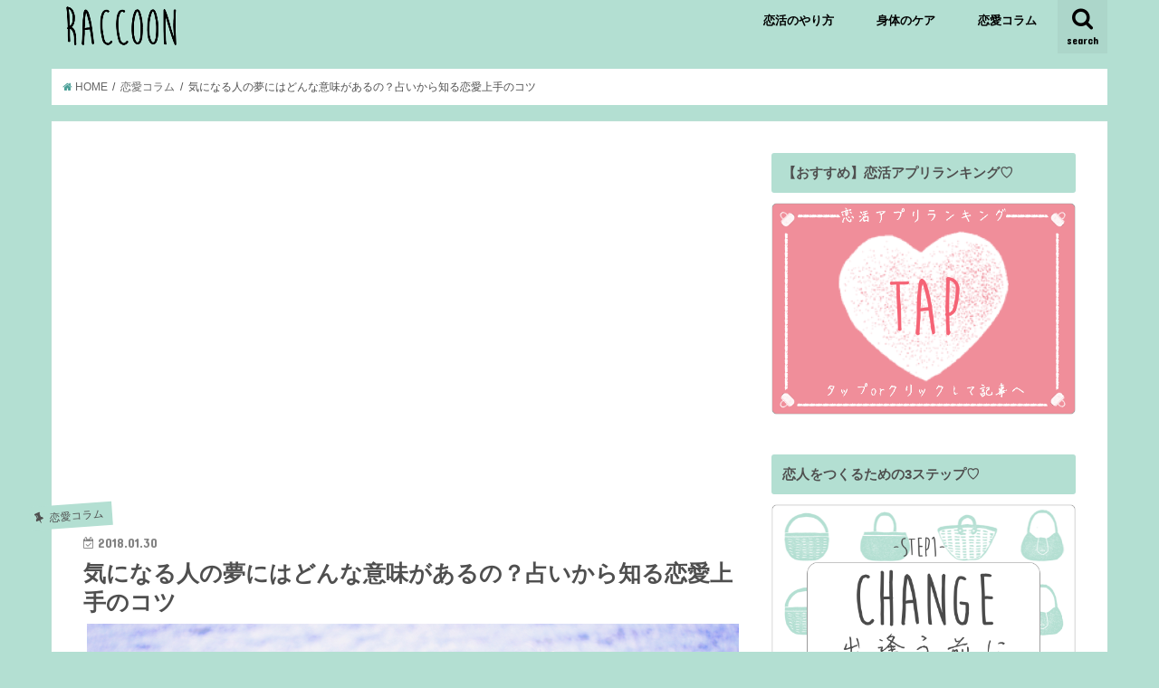

--- FILE ---
content_type: text/html; charset=UTF-8
request_url: https://love-raccoon.com/570
body_size: 27915
content:
<!doctype html>
<!--[if lt IE 7]><html lang="ja"
	prefix="og: https://ogp.me/ns#"  class="no-js lt-ie9 lt-ie8 lt-ie7"><![endif]-->
<!--[if (IE 7)&!(IEMobile)]><html lang="ja"
	prefix="og: https://ogp.me/ns#"  class="no-js lt-ie9 lt-ie8"><![endif]-->
<!--[if (IE 8)&!(IEMobile)]><html lang="ja"
	prefix="og: https://ogp.me/ns#"  class="no-js lt-ie9"><![endif]-->
<!--[if gt IE 8]><!--> <html lang="ja"
	prefix="og: https://ogp.me/ns#"  class="no-js"><!--<![endif]-->

<head>
<meta charset="utf-8">
<meta http-equiv="X-UA-Compatible" content="IE=edge">
<title>気になる人の夢にはどんな意味があるの？占いから知る恋愛上手のコツ | Raccoon[ラクーン]</title>
<meta name="HandheldFriendly" content="True">
<meta name="MobileOptimized" content="320">
<meta name="viewport" content="width=device-width, initial-scale=1"/>
	
<script async src="//pagead2.googlesyndication.com/pagead/js/adsbygoogle.js"></script>
<script>
     (adsbygoogle = window.adsbygoogle || []).push({
          google_ad_client: "ca-pub-2086617135610377",
          enable_page_level_ads: true
     });
</script>

<link rel="apple-touch-icon" href="https://love-raccoon.com/wp-content/uploads/2017/09/cropped-raccon-icon.png"><link rel="icon" href="https://love-raccoon.com/wp-content/uploads/2017/09/cropped-raccon-icon.png">
<link rel="pingback" href="https://love-raccoon.com/xmlrpc.php">

<!--[if IE]>
<link rel="shortcut icon" href="https://love-raccoon.com/wp-content/uploads/2017/09/cropped-raccon-icon.png"><![endif]-->
<!--[if lt IE 9]>
<script src="//html5shiv.googlecode.com/svn/trunk/html5.js"></script>
<script src="//css3-mediaqueries-js.googlecode.com/svn/trunk/css3-mediaqueries.js"></script>
<![endif]-->



<script>
(function(i,s,o,g,r,a,m){i['GoogleAnalyticsObject']=r;i[r]=i[r]||function(){
(i[r].q=i[r].q||[]).push(arguments)},i[r].l=1*new Date();a=s.createElement(o),
m=s.getElementsByTagName(o)[0];a.async=1;a.src=g;m.parentNode.insertBefore(a,m)
})(window,document,'script','//www.google-analytics.com/analytics.js','ga');
ga('create','UA-106963154-1', 'auto');
ga('send', 'pageview');
</script>

<!-- All In One SEO Pack 3.6.2ob_start_detected [-1,-1] -->
<meta name="description"  content="気になる人が出てくる夢にはどんな意味があるのでしょうか？ 夢の中で起きる出来事は、心理的にあなたが無意識に考えていることなどを表しているため、その意味するところを知ることで、今後のあなたの恋愛に役立てることができます。" />

<meta name="keywords"  content="恋愛コラム" />

<script type="application/ld+json" class="aioseop-schema">{"@context":"https://schema.org","@graph":[{"@type":"Organization","@id":"https://love-raccoon.com/#organization","url":"https://love-raccoon.com/","name":"Raccoon[ラクーン]","sameAs":[]},{"@type":"WebSite","@id":"https://love-raccoon.com/#website","url":"https://love-raccoon.com/","name":"Raccoon[ラクーン]","publisher":{"@id":"https://love-raccoon.com/#organization"}},{"@type":"WebPage","@id":"https://love-raccoon.com/570#webpage","url":"https://love-raccoon.com/570","inLanguage":"ja","name":"気になる人の夢にはどんな意味があるの？占いから知る恋愛上手のコツ","isPartOf":{"@id":"https://love-raccoon.com/#website"},"breadcrumb":{"@id":"https://love-raccoon.com/570#breadcrumblist"},"image":{"@type":"ImageObject","@id":"https://love-raccoon.com/570#primaryimage","url":"https://love-raccoon.com/wp-content/uploads/2018/01/e29cf2dfe28e06a46beac6eb7031065b.png","width":720,"height":514},"primaryImageOfPage":{"@id":"https://love-raccoon.com/570#primaryimage"},"datePublished":"2018-01-29T15:07:34+00:00","dateModified":"2018-01-29T16:04:18+00:00"},{"@type":"Article","@id":"https://love-raccoon.com/570#article","isPartOf":{"@id":"https://love-raccoon.com/570#webpage"},"author":{"@id":"https://love-raccoon.com/author/raccoon#author"},"headline":"気になる人の夢にはどんな意味があるの？占いから知る恋愛上手のコツ","datePublished":"2018-01-29T15:07:34+00:00","dateModified":"2018-01-29T16:04:18+00:00","commentCount":0,"mainEntityOfPage":{"@id":"https://love-raccoon.com/570#webpage"},"publisher":{"@id":"https://love-raccoon.com/#organization"},"articleSection":"恋愛コラム","image":{"@type":"ImageObject","@id":"https://love-raccoon.com/570#primaryimage","url":"https://love-raccoon.com/wp-content/uploads/2018/01/e29cf2dfe28e06a46beac6eb7031065b.png","width":720,"height":514}},{"@type":"Person","@id":"https://love-raccoon.com/author/raccoon#author","name":"raccoon","sameAs":[],"image":{"@type":"ImageObject","@id":"https://love-raccoon.com/#personlogo","url":"https://secure.gravatar.com/avatar/4994f1de7a2030568f482d74cdac6772?s=96&d=mm&r=g","width":96,"height":96,"caption":"raccoon"}},{"@type":"BreadcrumbList","@id":"https://love-raccoon.com/570#breadcrumblist","itemListElement":[{"@type":"ListItem","position":1,"item":{"@type":"WebPage","@id":"https://love-raccoon.com/","url":"https://love-raccoon.com/","name":"Raccoon[ラクーン]"}},{"@type":"ListItem","position":2,"item":{"@type":"WebPage","@id":"https://love-raccoon.com/570","url":"https://love-raccoon.com/570","name":"気になる人の夢にはどんな意味があるの？占いから知る恋愛上手のコツ"}}]}]}</script>
<link rel="canonical" href="https://love-raccoon.com/570" />
<meta property="og:type" content="article" />
<meta property="og:title" content="気になる人の夢にはどんな意味があるの？占いから知る恋愛上手のコツ | Raccoon[ラクーン]" />
<meta property="og:description" content="気になる人が出てくる夢にはどんな意味があるのでしょうか？ 夢の中で起きる出来事は、心理的にあなたが無意識に考えていることなどを表しているため、その意味するところを知ることで、今後のあなたの恋愛に役立てることができます。 しかし、気になる人の夢といっても様々なシチュエーション、種類があるため、どんな夢の内容なのかによって役立てられる情報には大きな差があります。 そこで今回は、「気になる人が出てくる夢" />
<meta property="og:url" content="https://love-raccoon.com/570" />
<meta property="og:site_name" content="Raccoon[ラクーン]" />
<meta property="og:image" content="https://love-raccoon.com/wp-content/uploads/2018/01/e29cf2dfe28e06a46beac6eb7031065b.png" />
<meta property="fb:app_id" content="503983623113748" />
<meta property="article:published_time" content="2018-01-29T15:07:34Z" />
<meta property="article:modified_time" content="2018-01-29T16:04:18Z" />
<meta property="og:image:secure_url" content="https://love-raccoon.com/wp-content/uploads/2018/01/e29cf2dfe28e06a46beac6eb7031065b.png" />
<meta name="twitter:card" content="summary_large_image" />
<meta name="twitter:site" content="@loveraccooninfo" />
<meta name="twitter:domain" content="Raccoon" />
<meta name="twitter:title" content="気になる人の夢にはどんな意味があるの？占いから知る恋愛上手のコツ | Raccoon[ラクーン]" />
<meta name="twitter:description" content="気になる人が出てくる夢にはどんな意味があるのでしょうか？ 夢の中で起きる出来事は、心理的にあなたが無意識に考えていることなどを表しているため、その意味するところを知ることで、今後のあなたの恋愛に役立てることができます。 しかし、気になる人の夢といっても様々なシチュエーション、種類があるため、どんな夢の内容なのかによって役立てられる情報には大きな差があります。 そこで今回は、「気になる人が出てくる夢" />
<meta name="twitter:image" content="https://love-raccoon.com/wp-content/uploads/2018/01/e29cf2dfe28e06a46beac6eb7031065b.png" />
			<script type="text/javascript" >
				window.ga=window.ga||function(){(ga.q=ga.q||[]).push(arguments)};ga.l=+new Date;
				ga('create', 'UA-106963154-1', 'auto');
				// Plugins
				
				ga('send', 'pageview');
			</script>
			<script async src="https://www.google-analytics.com/analytics.js"></script>
			<!-- All In One SEO Pack -->
<link rel='dns-prefetch' href='//ajax.googleapis.com' />
<link rel='dns-prefetch' href='//fonts.googleapis.com' />
<link rel='dns-prefetch' href='//maxcdn.bootstrapcdn.com' />
<link rel='dns-prefetch' href='//s.w.org' />
<link rel="alternate" type="application/rss+xml" title="Raccoon[ラクーン] &raquo; フィード" href="https://love-raccoon.com/feed" />
<link rel="alternate" type="application/rss+xml" title="Raccoon[ラクーン] &raquo; コメントフィード" href="https://love-raccoon.com/comments/feed" />
<link rel="alternate" type="application/rss+xml" title="Raccoon[ラクーン] &raquo; 気になる人の夢にはどんな意味があるの？占いから知る恋愛上手のコツ のコメントのフィード" href="https://love-raccoon.com/570/feed" />
		<script type="text/javascript">
			window._wpemojiSettings = {"baseUrl":"https:\/\/s.w.org\/images\/core\/emoji\/11.2.0\/72x72\/","ext":".png","svgUrl":"https:\/\/s.w.org\/images\/core\/emoji\/11.2.0\/svg\/","svgExt":".svg","source":{"concatemoji":"https:\/\/love-raccoon.com\/wp-includes\/js\/wp-emoji-release.min.js"}};
			!function(e,a,t){var n,r,o,i=a.createElement("canvas"),p=i.getContext&&i.getContext("2d");function s(e,t){var a=String.fromCharCode;p.clearRect(0,0,i.width,i.height),p.fillText(a.apply(this,e),0,0);e=i.toDataURL();return p.clearRect(0,0,i.width,i.height),p.fillText(a.apply(this,t),0,0),e===i.toDataURL()}function c(e){var t=a.createElement("script");t.src=e,t.defer=t.type="text/javascript",a.getElementsByTagName("head")[0].appendChild(t)}for(o=Array("flag","emoji"),t.supports={everything:!0,everythingExceptFlag:!0},r=0;r<o.length;r++)t.supports[o[r]]=function(e){if(!p||!p.fillText)return!1;switch(p.textBaseline="top",p.font="600 32px Arial",e){case"flag":return s([55356,56826,55356,56819],[55356,56826,8203,55356,56819])?!1:!s([55356,57332,56128,56423,56128,56418,56128,56421,56128,56430,56128,56423,56128,56447],[55356,57332,8203,56128,56423,8203,56128,56418,8203,56128,56421,8203,56128,56430,8203,56128,56423,8203,56128,56447]);case"emoji":return!s([55358,56760,9792,65039],[55358,56760,8203,9792,65039])}return!1}(o[r]),t.supports.everything=t.supports.everything&&t.supports[o[r]],"flag"!==o[r]&&(t.supports.everythingExceptFlag=t.supports.everythingExceptFlag&&t.supports[o[r]]);t.supports.everythingExceptFlag=t.supports.everythingExceptFlag&&!t.supports.flag,t.DOMReady=!1,t.readyCallback=function(){t.DOMReady=!0},t.supports.everything||(n=function(){t.readyCallback()},a.addEventListener?(a.addEventListener("DOMContentLoaded",n,!1),e.addEventListener("load",n,!1)):(e.attachEvent("onload",n),a.attachEvent("onreadystatechange",function(){"complete"===a.readyState&&t.readyCallback()})),(n=t.source||{}).concatemoji?c(n.concatemoji):n.wpemoji&&n.twemoji&&(c(n.twemoji),c(n.wpemoji)))}(window,document,window._wpemojiSettings);
		</script>
		<style type="text/css">
img.wp-smiley,
img.emoji {
	display: inline !important;
	border: none !important;
	box-shadow: none !important;
	height: 1em !important;
	width: 1em !important;
	margin: 0 .07em !important;
	vertical-align: -0.1em !important;
	background: none !important;
	padding: 0 !important;
}
</style>
	<link rel='stylesheet' id='wp-block-library-css'  href='https://love-raccoon.com/wp-includes/css/dist/block-library/style.min.css' type='text/css' media='all' />
<link rel='stylesheet' id='contact-form-7-css'  href='https://love-raccoon.com/wp-content/plugins/contact-form-7/includes/css/styles.css' type='text/css' media='all' />
<link rel='stylesheet' id='toc-screen-css'  href='https://love-raccoon.com/wp-content/plugins/table-of-contents-plus/screen.min.css' type='text/css' media='all' />
<link rel='stylesheet' id='style-css'  href='https://love-raccoon.com/wp-content/themes/jstork/style.css' type='text/css' media='all' />
<link rel='stylesheet' id='child-style-css'  href='https://love-raccoon.com/wp-content/themes/jstork_custom/style.css' type='text/css' media='all' />
<link rel='stylesheet' id='slick-css'  href='https://love-raccoon.com/wp-content/themes/jstork/library/css/slick.css' type='text/css' media='all' />
<link rel='stylesheet' id='shortcode-css'  href='https://love-raccoon.com/wp-content/themes/jstork/library/css/shortcode.css' type='text/css' media='all' />
<link rel='stylesheet' id='gf_Concert-css'  href='//fonts.googleapis.com/css?family=Concert+One' type='text/css' media='all' />
<link rel='stylesheet' id='gf_Lato-css'  href='//fonts.googleapis.com/css?family=Lato' type='text/css' media='all' />
<link rel='stylesheet' id='fontawesome-css'  href='//maxcdn.bootstrapcdn.com/font-awesome/4.6.0/css/font-awesome.min.css' type='text/css' media='all' />
<link rel='stylesheet' id='remodal-css'  href='https://love-raccoon.com/wp-content/themes/jstork/library/css/remodal.css' type='text/css' media='all' />
<script>if (document.location.protocol != "https:") {document.location = document.URL.replace(/^http:/i, "https:");}</script><script type='text/javascript' src='//ajax.googleapis.com/ajax/libs/jquery/1.12.4/jquery.min.js'></script>
<script type='text/javascript'>
/* <![CDATA[ */
var ga_options = {"anonymizeip":"","advanced":"","snippet_type":"universal","tracking_id":"UA-106963154-1","gtm_id":"","domain":"","click_elements":[],"scroll_elements":[],"link_clicks_delay":"120"};
/* ]]> */
</script>
<script type='text/javascript' src='https://love-raccoon.com/wp-content/plugins/wp-google-analytics-events/js/main.js'></script>
<link rel='https://api.w.org/' href='https://love-raccoon.com/wp-json/' />
<link rel="EditURI" type="application/rsd+xml" title="RSD" href="https://love-raccoon.com/xmlrpc.php?rsd" />
<link rel="wlwmanifest" type="application/wlwmanifest+xml" href="https://love-raccoon.com/wp-includes/wlwmanifest.xml" /> 
<link rel='prev' title='気になる人ができたと悩み中？女性特有の悩みと解決策まとめ！' href='https://love-raccoon.com/567' />
<link rel='next' title='モテる女子は何が違うの？髪型や性格、行動の条件と特徴を知ろう！' href='https://love-raccoon.com/575' />

<link rel='shortlink' href='https://love-raccoon.com/?p=570' />
<link rel="alternate" type="application/json+oembed" href="https://love-raccoon.com/wp-json/oembed/1.0/embed?url=https%3A%2F%2Flove-raccoon.com%2F570" />
<link rel="alternate" type="text/xml+oembed" href="https://love-raccoon.com/wp-json/oembed/1.0/embed?url=https%3A%2F%2Flove-raccoon.com%2F570&#038;format=xml" />
<style type="text/css">div#toc_container ul li {font-size: 93%;}</style><style type="text/css">
body{color: #4f4f4f;}
a,#breadcrumb li a i{color: #4ba098;}
a:hover{color: #6ba0a0;}
.article-footer .post-categories li a,.article-footer .tags a{  background: #4ba098;  border:1px solid #4ba098;}
.article-footer .tags a{color:#4ba098; background: none;}
.article-footer .post-categories li a:hover,.article-footer .tags a:hover{ background:#6ba0a0;  border-color:#6ba0a0;}
input[type="text"],input[type="password"],input[type="datetime"],input[type="datetime-local"],input[type="date"],input[type="month"],input[type="time"],input[type="week"],input[type="number"],input[type="email"],input[type="url"],input[type="search"],input[type="tel"],input[type="color"],select,textarea,.field { background-color: #ffffff;}
/*ヘッダー*/
.header{color: #ffffff;}
.header.bg,.header #inner-header,.menu-sp{background: #b3dfd2;}
#logo a{color: #ffffff;}
#g_nav .nav li a,.nav_btn,.menu-sp a,.menu-sp a,.menu-sp > ul:after{color: #000000;}
#logo a:hover,#g_nav .nav li a:hover,.nav_btn:hover{color:#3d3d3d;}
@media only screen and (min-width: 768px) {
.nav > li > a:after{background: #3d3d3d;}
.nav ul {background: #b3dfd2;}
#g_nav .nav li ul.sub-menu li a{color: #4f4f4f;}
}
@media only screen and (max-width: 1165px) {
.site_description{
background: #b3dfd2;
color: #ffffff;
}
}
/*メインエリア*/
#inner-content{background: #ffffff}
.top-post-list .post-list:before{background: #4ba098;}
.widget li a:after{color: #4ba098;}
/* 投稿ページ見出し */
.entry-content h2,.widgettitle{background: #b3dfd2; color: #4f4f4f;}
.entry-content h3{border-color: #b3dfd2;}
.h_boader .entry-content h2{border-color: #b3dfd2; color: #4f4f4f;}
.h_balloon .entry-content h2:after{border-top-color: #b3dfd2;}
/* リスト要素 */
.entry-content ul li:before{ background: #b3dfd2;}
.entry-content ol li:before{ background: #b3dfd2;}
/* カテゴリーラベル */
.post-list-card .post-list .eyecatch .cat-name,.top-post-list .post-list .eyecatch .cat-name,.byline .cat-name,.single .authorbox .author-newpost li .cat-name,.related-box li .cat-name,.carouselwrap .cat-name,.eyecatch .cat-name{background: #b3dfd2; color:  #4f4f4f;}
/* ランキングバッジ */
ul.wpp-list li a:before{background: #b3dfd2; color: #4f4f4f;}
/* アーカイブのボタン */
.readmore a{border:1px solid #4ba098;color:#4ba098;}
.readmore a:hover{background:#4ba098;color:#fff;}
/* ボタンの色 */
.btn-wrap a{background: #4ba098;border: 1px solid #4ba098;}
.btn-wrap a:hover{background: #6ba0a0;border-color: #6ba0a0;}
.btn-wrap.simple a{border:1px solid #4ba098;color:#4ba098;}
.btn-wrap.simple a:hover{background:#4ba098;}
/* コメント */
.blue-btn, .comment-reply-link, #submit { background-color: #4ba098; }
.blue-btn:hover, .comment-reply-link:hover, #submit:hover, .blue-btn:focus, .comment-reply-link:focus, #submit:focus {background-color: #6ba0a0; }
/* サイドバー */
#sidebar1{color: #4f4f4f;}
.widget a{text-decoration:none; color:#4f4f4f;}
.widget a:hover{color:#4f4f4f;}
/*フッター*/
#footer-top.bg,#footer-top .inner,.cta-inner{background-color: #b3dfd2; color: #4f4f4f;}
.footer a,#footer-top a{color: #4f4f4f;}
#footer-top .widgettitle{color: #4f4f4f;}
.footer.bg,.footer .inner {background-color: #b3dfd2;color: #4f4f4f;}
.footer-links li a:before{ color: #b3dfd2;}
/* ページネーション */
.pagination a, .pagination span,.page-links a{border-color: #4ba098; color: #4ba098;}
.pagination .current,.pagination .current:hover,.page-links ul > li > span{background-color: #4ba098; border-color: #4ba098;}
.pagination a:hover, .pagination a:focus,.page-links a:hover, .page-links a:focus{background-color: #4ba098; color: #fff;}
</style>
<style type="text/css">.broken_link, a.broken_link {
	text-decoration: line-through;
}</style><style type="text/css" id="custom-background-css">
body.custom-background { background-color: #b3dfd2; }
</style>
	<link rel="icon" href="https://love-raccoon.com/wp-content/uploads/2017/09/cropped-raccon-icon-32x32.png" sizes="32x32" />
<link rel="icon" href="https://love-raccoon.com/wp-content/uploads/2017/09/cropped-raccon-icon-192x192.png" sizes="192x192" />
<link rel="apple-touch-icon-precomposed" href="https://love-raccoon.com/wp-content/uploads/2017/09/cropped-raccon-icon-180x180.png" />
<meta name="msapplication-TileImage" content="https://love-raccoon.com/wp-content/uploads/2017/09/cropped-raccon-icon-270x270.png" />
		<style type="text/css" id="wp-custom-css">
			/*
ここに独自の CSS を追加することができます。

詳しくは上のヘルプアイコンをクリックしてください。
*/

/*さわらびゴシック*/
@import url(https://fonts.googleapis.com/earlyaccess/sawarabigothic.css);

body {
font-family: 'Arial', sans-serif;
}

/*スマホの時だけヘッダー固定*/
@media only screen and (max-width: 767px) {

.header {
  position: fixed;/*ヘッダー固定*/
  top: 0;
  left: 0;
  width:100%;
  box-shadow: 0 3px 6px rgba(0, 0, 0, .18);/*ヘッダーに影をつける*/
}

/*ヘッダーの高さだけコンテンツを下げる*/
#container{
  padding-top:60px;/*ヘッダーの高さにあわせて調整*/
}

/*目次から見出しへ飛ぶリンクのズレを修正*/
h2 span, h3 span {
  padding-top: 60px;/*ヘッダーの高さにあわせて調整*/
  margin-top: -60px;/*ヘッダーの高さにあわせて調整（マイナスは消さない）*/
}

/* フォントサイズ変更 */
body {
font-size: 11.5pt
}

}

/* ページネーション */
.pagination a, .pagination span{
border-radius: 10px;
-webkit-border-radius: 10px;
-moz-border-radius: 10px;
}


/* 太字の色 */
strong {
	color: #4ba098;
}


/* ヘッダーを画像のみにする */
#custom_header2{
 margin-bottom:1em;
}
@media only screen and (min-width: 1100px) {
 #custom_header2{
 top: -2.7em;
 position: relative;
 }
}

/* h2見出しのデザイン変更 */
.entry-content h2{
    font-size: 1.1em;/* 文字の大きさ */
    font-weight: bold;/* 文字の太さ */
    color: #262626!important;
    background: none!important;
    box-shadow: none!important;
	border-bottom: solid 2px #B3E0D3;
	margin: 1.5em 0 1.5em 0;
 padding: 0.2em 0.1em;
}

/* h3見出しのデザイン変更 */
.entry-content h3{
font-size: 1.0em;/* 文字の大きさ */
font-weight: bold;/* 文字の太さ */
color: #262626!important;/* 文字の色 */
border-left: 7px solid #B3E0D3!important;/* 文字左の点線の太さ・種類・カラー */
margin: 0 0 1.5em;
padding: 0.1em 0.2em;
}

/* h4見出しのデザイン変更 */
.entry-content h4 {
font-size: 1.0em;/* 文字の大きさ */
font-weight: bold;/* 文字の太さ */
color: #262626!important;/* 文字の色 */
position: relative;
padding-left: 1.2em;/*アイコン分のスペース*/
line-height: 1.4;
}
.entry-content h4:before{ font-family: FontAwesome;/*忘れずに*/
content: "\f292";/*アイコンのユニコード*/
position: absolute;/*絶対位置*/
font-size: 1em;/*サイズ*/
left: 0;/*アイコンの位置*/
top: 0;/*アイコンの位置*/
color: #B3E0D3; /*アイコン色*/
}

/* ボタンデザイン */
.btn-wrap.handwriting a {
  background: none;
	 box-shadow: none;
  display: inline-block;
  padding: .90em 5em;
  border: 2px solid #F08E9A;
  border-radius: 3em .5em 2em .5em/.4em 2em .5em 3em;
  color: #F08E9A;
	 font-weight: bold;
  text-decoration: none;
  text-align: center;
}

.btn-wrap.dashed a {
  background: none;
	 box-shadow: none;
  display: inline-block;
  padding: .90em 5em;
  border: 2px dashed #F08E9A;
  border-radius: .4em 2em .5em 3em/3em .5em 2em .5em;
  color: #F08E9A;
	 font-weight: bold;
  text-decoration: none;
  text-align: center;
}

/* 吹き出しデザイン */
.voice.sample .voicecomment{
border-color: #B3DFD2;
border-style: dashed;
border-width: 2px;
}
.voice.l.sample .voicecomment:before{
border-right-color: #B3DFD2;
border-right-width: 8px;
border-bottom-width: 7px;
border-top-width: 7px;
top: 11px;
left: -10px;
}
.voice.r.sample .voicecomment:before{
border-left-color: #B3DFD2;
border-left-width: 8px;
border-bottom-width: 7px;
border-top-width: 7px;
top: 11px;
right: -10px;
}

/* --- 吹き出しアイコン（枠線の色） --- */
.voice.sample .icon img {
border-color: #B3DFD2;
border-width: 2px;
}

/* --- ページネーションのコメントボックス --- */
.pagination-box {
    padding: 0.5em 1em;
    margin: 2em 0.1em;
	  font-weight: bold;
	  font-size: 0.85em;/* 文字の大きさ */
    color: #4ba098;/*文字色*/
    background: #FFF;
    border: solid 1px #4ba098;/*線*/
    border-radius: 10px;/*角の丸み*/
}

.pagination-box p {
    margin: 0; 
    padding: 0;
	   text-align: center;
}

/* 目次デザイン */
#toc_container {
  margin-bottom: 40px;
  padding: 15px 20px;
  background: #fff;
  border: 3px solid #B3E0D3;
  border-radius: 2px;
  color: #666; }

#toc_container .toc_title {
  font-family: 'Sawarabi Gothic', cursive;
  text-align: center;
  margin-bottom: 35px;
  margin-top: 0;
  padding-top: 0;
  color:#B3E0D3;
  padding-bottom: 0px;
  font-size: 1.7em;
  border-bottom: 2px solid #B3E0D3;
}

#toc_container .toc_list {
  list-style-type: none !important;
  counter-reset: li; }

#toc_container .toc_list > li {
  position: relative;
  margin-bottom: 15px;
padding-top:2px;
  margin-left: 6px;
  line-height: 1.3em;
  font-size: 0.9em;
}

#toc_container .toc_list > li a {
  text-decoration: none !important;
color:#666; }

#toc_container .toc_list > li a:hover {
  text-decoration: underline !important; }

#toc_container .toc_list > li > ul li {
  font-size: 0.9em;
  margin-bottom: 8px; }

@media only screen and (min-width: 641px) {
  #toc_container {
    padding: 25px 40px; }

  #toc_container .toc_title {
    font-size: 2em; }

  #toc_container .toc_list > li {
    margin-bottom: 18px;
    margin-left: 12px;
    font-size: 1em; }

  #toc_container .toc_list > li:after {
    left: -48px;
    top: 0px;
    font-size: 26px; } }		</style>
		</head>

<body data-rsssl=1 class="post-template-default single single-post postid-570 single-format-standard custom-background">
<div id="container" class="h_default  date_on">

<header class="header animated fadeIn bg " role="banner">
<div id="inner-header" class="wrap cf">
<div id="logo" class="gf ">
<p class="h1 img"><a href="https://love-raccoon.com"><img src="https://love-raccoon.com/wp-content/uploads/2017/12/raccoon-logo.png" alt="Raccoon[ラクーン]"></a></p>
</div>

<nav id="g_nav" role="navigation">
<a href="#searchbox" data-remodal-target="searchbox" class="nav_btn search_btn"><span class="text gf">search</span></a>

<ul id="menu-mainmenu" class="nav top-nav cf"><li id="menu-item-169" class="menu-item menu-item-type-taxonomy menu-item-object-category menu-item-169"><a href="https://love-raccoon.com/category/koikatsu">恋活のやり方<span class="gf"></span></a></li>
<li id="menu-item-170" class="menu-item menu-item-type-taxonomy menu-item-object-category menu-item-170"><a href="https://love-raccoon.com/category/care">身体のケア<span class="gf"></span></a></li>
<li id="menu-item-411" class="menu-item menu-item-type-taxonomy menu-item-object-category current-post-ancestor current-menu-parent current-post-parent menu-item-411"><a href="https://love-raccoon.com/category/column">恋愛コラム<span class="gf"></span></a></li>
</ul></nav>

<a href="#spnavi" data-remodal-target="spnavi" class="nav_btn"><span class="text gf">menu</span></a>


</div>
</header>

<div class="remodal" data-remodal-id="spnavi" data-remodal-options="hashTracking:false">
<button data-remodal-action="close" class="remodal-close"><span class="text gf">CLOSE</span></button>
<div id="search-3" class="widget widget_search"><form role="search" method="get" id="searchform" class="searchform cf" action="https://love-raccoon.com/" >
		<input type="search" placeholder="検索する" value="" name="s" id="s" />
		<button type="submit" id="searchsubmit" ><i class="fa fa-search"></i></button>
		</form></div>          <div id="new-entries" class="widget widget_recent_entries widget_new_img_post cf">
            <h4 class="widgettitle"><span>新着エントリー</span></h4>
			<ul>
												<li>
			<a class="cf" href="https://love-raccoon.com/1094" title="【友達作りの方法】趣味友・異性・同年代の友人の作り方を教えます！">
						<figure class="eyecatch">
			<img src="https://love-raccoon.com/wp-content/plugins/lazy-load/images/1x1.trans.gif" data-lazy-src="https://love-raccoon.com/wp-content/uploads/2019/10/6bf3277e1d496cb8cb06e6039a90c673-486x290.png" width="486" height="290" class="attachment-home-thum size-home-thum wp-post-image" alt="【友達作りどうしてる？】趣味友・異性・同年代の友人の作り方を教えます！"><noscript><img width="486" height="290" src="https://love-raccoon.com/wp-content/uploads/2019/10/6bf3277e1d496cb8cb06e6039a90c673-486x290.png" class="attachment-home-thum size-home-thum wp-post-image" alt="【友達作りどうしてる？】趣味友・異性・同年代の友人の作り方を教えます！" /></noscript>			</figure>
						【友達作りの方法】趣味友・異性・同年代の友人の作り方を教えます！			<span class="date gf">2019.10.07</span>
			</a>
			</li><!-- /.new-entry -->
						<li>
			<a class="cf" href="https://love-raccoon.com/1082" title="日常会話で試したい！恋愛上手になるための心理術６選！">
						<figure class="eyecatch">
			<img src="https://love-raccoon.com/wp-content/plugins/lazy-load/images/1x1.trans.gif" data-lazy-src="https://love-raccoon.com/wp-content/uploads/2019/02/7ff4f43d4f0f391caa2ffbf8d9570af2-486x290.png" width="486" height="290" class="attachment-home-thum size-home-thum wp-post-image" alt="日常会話で試したい！恋愛上手になるための心理術６選！"><noscript><img width="486" height="290" src="https://love-raccoon.com/wp-content/uploads/2019/02/7ff4f43d4f0f391caa2ffbf8d9570af2-486x290.png" class="attachment-home-thum size-home-thum wp-post-image" alt="日常会話で試したい！恋愛上手になるための心理術６選！" /></noscript>			</figure>
						日常会話で試したい！恋愛上手になるための心理術６選！			<span class="date gf">2019.02.02</span>
			</a>
			</li><!-- /.new-entry -->
						<li>
			<a class="cf" href="https://love-raccoon.com/978" title="【2018年最新版】男性YouTuberイケメン人気ランキングトップ10！">
						<figure class="eyecatch">
			<img src="https://love-raccoon.com/wp-content/plugins/lazy-load/images/1x1.trans.gif" data-lazy-src="https://love-raccoon.com/wp-content/uploads/2018/03/cd31e34fa3b1aa43ffd1958dec827173-486x290.png" width="486" height="290" class="attachment-home-thum size-home-thum wp-post-image" alt="【2018年】男性YouTuberイケメン人気ランキングトップ10！"><noscript><img width="486" height="290" src="https://love-raccoon.com/wp-content/uploads/2018/03/cd31e34fa3b1aa43ffd1958dec827173-486x290.png" class="attachment-home-thum size-home-thum wp-post-image" alt="【2018年】男性YouTuberイケメン人気ランキングトップ10！" /></noscript>			</figure>
						【2018年最新版】男性YouTuberイケメン人気ランキングトップ10！			<span class="date gf">2018.03.26</span>
			</a>
			</li><!-- /.new-entry -->
						<li>
			<a class="cf" href="https://love-raccoon.com/977" title="「オタク女」とは？腐女子との違いや特徴、恋愛の方法を解説！">
						<figure class="eyecatch">
			<img src="https://love-raccoon.com/wp-content/plugins/lazy-load/images/1x1.trans.gif" data-lazy-src="https://love-raccoon.com/wp-content/uploads/2018/03/1440921517fadba8f35aec39ba20782e-486x290.png" width="486" height="290" class="attachment-home-thum size-home-thum wp-post-image" alt="「オタク女子」とは？喪女・腐女子の違いや特徴、恋愛の方法を解説！"><noscript><img width="486" height="290" src="https://love-raccoon.com/wp-content/uploads/2018/03/1440921517fadba8f35aec39ba20782e-486x290.png" class="attachment-home-thum size-home-thum wp-post-image" alt="「オタク女子」とは？喪女・腐女子の違いや特徴、恋愛の方法を解説！" /></noscript>			</figure>
						「オタク女」とは？腐女子との違いや特徴、恋愛の方法を解説！			<span class="date gf">2018.03.26</span>
			</a>
			</li><!-- /.new-entry -->
						<li>
			<a class="cf" href="https://love-raccoon.com/979" title="チャットの出会いの実態！女性が安心して使えるマッチングアプリは？">
						<figure class="eyecatch">
			<img src="https://love-raccoon.com/wp-content/plugins/lazy-load/images/1x1.trans.gif" data-lazy-src="https://love-raccoon.com/wp-content/uploads/2018/03/08c6513ececbdc4f8639151270846856-486x290.png" width="486" height="290" class="attachment-home-thum size-home-thum wp-post-image" alt="チャットの出会いの実態！女性が安心して使えるマッチングアプリは？"><noscript><img width="486" height="290" src="https://love-raccoon.com/wp-content/uploads/2018/03/08c6513ececbdc4f8639151270846856-486x290.png" class="attachment-home-thum size-home-thum wp-post-image" alt="チャットの出会いの実態！女性が安心して使えるマッチングアプリは？" /></noscript>			</figure>
						チャットの出会いの実態！女性が安心して使えるマッチングアプリは？			<span class="date gf">2018.03.26</span>
			</a>
			</li><!-- /.new-entry -->
									</ul>
          </div><!-- /#new-entries -->
        <div id="categories-4" class="widget widget_categories"><h4 class="widgettitle"><span>カテゴリー</span></h4>		<ul>
				<li class="cat-item cat-item-5"><a href="https://love-raccoon.com/category/%e3%83%a9%e3%82%a4%e3%83%95%e3%82%b9%e3%82%bf%e3%82%a4%e3%83%ab" >ライフスタイル</a>
</li>
	<li class="cat-item cat-item-1"><a href="https://love-raccoon.com/category/column" >恋愛コラム</a>
</li>
	<li class="cat-item cat-item-2"><a href="https://love-raccoon.com/category/koikatsu" >恋活のやり方</a>
</li>
	<li class="cat-item cat-item-3"><a href="https://love-raccoon.com/category/care" >身体のケア</a>
</li>
		</ul>
			</div><button data-remodal-action="close" class="remodal-close"><span class="text gf">CLOSE</span></button>
</div>



<div class="remodal searchbox" data-remodal-id="searchbox" data-remodal-options="hashTracking:false">
<div class="search cf"><dl><dt>キーワードで記事を検索</dt><dd><form role="search" method="get" id="searchform" class="searchform cf" action="https://love-raccoon.com/" >
		<input type="search" placeholder="検索する" value="" name="s" id="s" />
		<button type="submit" id="searchsubmit" ><i class="fa fa-search"></i></button>
		</form></dd></dl></div>
<button data-remodal-action="close" class="remodal-close"><span class="text gf">CLOSE</span></button>
</div>










<div id="breadcrumb" class="breadcrumb inner wrap cf"><ul><li itemscope itemtype="//data-vocabulary.org/Breadcrumb"><a href="https://love-raccoon.com/" itemprop="url"><i class="fa fa-home"></i><span itemprop="title"> HOME</span></a></li><li itemscope itemtype="//data-vocabulary.org/Breadcrumb"><a href="https://love-raccoon.com/category/column" itemprop="url"><span itemprop="title">恋愛コラム</span></a></li><li>気になる人の夢にはどんな意味があるの？占いから知る恋愛上手のコツ</li></ul></div>
<div id="content">
<div id="inner-content" class="wrap cf">

<main id="main" class="m-all t-all d-5of7 cf" role="main">
<article id="post-570" class="post-570 post type-post status-publish format-standard has-post-thumbnail hentry category-column article cf" role="article">
<div id="text-18" class="widget widget_text">			<div class="textwidget"><p><script async src="//pagead2.googlesyndication.com/pagead/js/adsbygoogle.js"></script><br />
<!-- 記事上広告 --><br />
<ins class="adsbygoogle"
     style="display:block"
     data-ad-client="ca-pub-2086617135610377"
     data-ad-slot="2188966649"
     data-ad-format="auto"
     data-full-width-responsive="true"></ins><br />
<script>
(adsbygoogle = window.adsbygoogle || []).push({});
</script></p>
</div>
		</div><header class="article-header entry-header">
<p class="byline entry-meta vcard cf">
<span class="cat-name cat-id-1">恋愛コラム</span><time class="date gf entry-date updated"  datetime="2018-01-30">2018.01.30</time>

<span class="writer name author"><span class="fn">raccoon</span></span>
</p>

<h1 class="entry-title single-title" itemprop="headline" rel="bookmark">気になる人の夢にはどんな意味があるの？占いから知る恋愛上手のコツ</h1>

<figure class="eyecatch">
<img src="https://love-raccoon.com/wp-content/plugins/lazy-load/images/1x1.trans.gif" data-lazy-src="https://love-raccoon.com/wp-content/uploads/2018/01/e29cf2dfe28e06a46beac6eb7031065b.png" width="720" height="514" class="attachment-post-thumbnail size-post-thumbnail wp-post-image" alt="気になる人の夢にはどんな意味があるの？占いから知る恋愛上手のコツ" srcset="https://love-raccoon.com/wp-content/uploads/2018/01/e29cf2dfe28e06a46beac6eb7031065b.png 720w, https://love-raccoon.com/wp-content/uploads/2018/01/e29cf2dfe28e06a46beac6eb7031065b-300x214.png 300w" sizes="(max-width: 720px) 100vw, 720px"><noscript><img width="720" height="514" src="https://love-raccoon.com/wp-content/uploads/2018/01/e29cf2dfe28e06a46beac6eb7031065b.png" class="attachment-post-thumbnail size-post-thumbnail wp-post-image" alt="気になる人の夢にはどんな意味があるの？占いから知る恋愛上手のコツ" srcset="https://love-raccoon.com/wp-content/uploads/2018/01/e29cf2dfe28e06a46beac6eb7031065b.png 720w, https://love-raccoon.com/wp-content/uploads/2018/01/e29cf2dfe28e06a46beac6eb7031065b-300x214.png 300w" sizes="(max-width: 720px) 100vw, 720px" /></noscript></figure>
<div class="share short">
<div class="sns">
<ul class="clearfix">

<li class="twitter"> 
<a target="blank" href="http://twitter.com/intent/tweet?url=https%3A%2F%2Flove-raccoon.com%2F570&text=%E6%B0%97%E3%81%AB%E3%81%AA%E3%82%8B%E4%BA%BA%E3%81%AE%E5%A4%A2%E3%81%AB%E3%81%AF%E3%81%A9%E3%82%93%E3%81%AA%E6%84%8F%E5%91%B3%E3%81%8C%E3%81%82%E3%82%8B%E3%81%AE%EF%BC%9F%E5%8D%A0%E3%81%84%E3%81%8B%E3%82%89%E7%9F%A5%E3%82%8B%E6%81%8B%E6%84%9B%E4%B8%8A%E6%89%8B%E3%81%AE%E3%82%B3%E3%83%84&tw_p=tweetbutton" onclick="window.open(this.href, 'tweetwindow', 'width=550, height=450,personalbar=0,toolbar=0,scrollbars=1,resizable=1'); return false;"><i class="fa fa-twitter"></i><span class="text">ツイート</span><span class="count"></span></a>
</li>

<li class="facebook">
<a href="http://www.facebook.com/sharer.php?src=bm&u=https%3A%2F%2Flove-raccoon.com%2F570&t=%E6%B0%97%E3%81%AB%E3%81%AA%E3%82%8B%E4%BA%BA%E3%81%AE%E5%A4%A2%E3%81%AB%E3%81%AF%E3%81%A9%E3%82%93%E3%81%AA%E6%84%8F%E5%91%B3%E3%81%8C%E3%81%82%E3%82%8B%E3%81%AE%EF%BC%9F%E5%8D%A0%E3%81%84%E3%81%8B%E3%82%89%E7%9F%A5%E3%82%8B%E6%81%8B%E6%84%9B%E4%B8%8A%E6%89%8B%E3%81%AE%E3%82%B3%E3%83%84" onclick="javascript:window.open(this.href, '', 'menubar=no,toolbar=no,resizable=yes,scrollbars=yes,height=300,width=600');return false;"><i class="fa fa-facebook"></i>
<span class="text">シェア</span><span class="count"></span></a>
</li>

<li class="hatebu">       
<a href="http://b.hatena.ne.jp/add?mode=confirm&url=https://love-raccoon.com/570&title=%E6%B0%97%E3%81%AB%E3%81%AA%E3%82%8B%E4%BA%BA%E3%81%AE%E5%A4%A2%E3%81%AB%E3%81%AF%E3%81%A9%E3%82%93%E3%81%AA%E6%84%8F%E5%91%B3%E3%81%8C%E3%81%82%E3%82%8B%E3%81%AE%EF%BC%9F%E5%8D%A0%E3%81%84%E3%81%8B%E3%82%89%E7%9F%A5%E3%82%8B%E6%81%8B%E6%84%9B%E4%B8%8A%E6%89%8B%E3%81%AE%E3%82%B3%E3%83%84" onclick="window.open(this.href, 'HBwindow', 'width=600, height=400, menubar=no, toolbar=no, scrollbars=yes'); return false;" target="_blank"><span class="text">はてブ</span><span class="count"></span></a>
</li>

<li class="googleplus">
<a href="https://plusone.google.com/_/+1/confirm?hl=ja&url=https://love-raccoon.com/570" onclick="window.open(this.href, 'window', 'width=550, height=450,personalbar=0,toolbar=0,scrollbars=1,resizable=1'); return false;" rel="tooltip" data-toggle="tooltip" data-placement="top" title="GooglePlusで共有"><i class="fa fa-google-plus"></i><span class="text">Google+</span><span class="count"></span></a>
</li>

<li class="pocket">
<a href="http://getpocket.com/edit?url=https://love-raccoon.com/570&title=気になる人の夢にはどんな意味があるの？占いから知る恋愛上手のコツ" onclick="window.open(this.href, 'FBwindow', 'width=550, height=350, menubar=no, toolbar=no, scrollbars=yes'); return false;"><i class="fa fa-get-pocket"></i><span class="text">Pocket</span><span class="count"></span></a></li>

</ul>
</div> 
</div></header>



<section class="entry-content cf">


<div style="padding: 16px; background-color: #f0f0f0; margin-top: 30px; margin-bottom: 30px;">
<p><strong><span style="font-size: 13.3333px;">気になる人が出てくる夢にはどんな意味があるのでしょうか？ </span></strong></p>
<p><span style="font-size: 13.3333px;">夢の中で起きる出来事は、心理的にあなたが無意識に考えていることなどを表しているため、その意味するところを知ることで、今後のあなたの恋愛に役立てることができます。</span></p>
<p><span style="font-size: 10pt;">しかし、気になる人の夢といっても様々なシチュエーション、種類があるため、どんな夢の内容なのかによって役立てられる情報には大きな差があります。</span></p>
<p><span style="font-size: 10pt;">そこで今回は、<strong>「気になる人が出てくる夢」の意味や、シチュエーション別の夢占い（診断）など、様々な情報をまとめて掲載</strong>しました。</span></p>
<p><span style="font-size: 10pt;">夢の中に気になる人が出てきたときは、あなたの恋愛にチャンスがおとずれるタイミングなのかもしれません。ぜひ今回の記事を参考にしてくださいね。</span></p>
</div>

<script async src="//pagead2.googlesyndication.com/pagead/js/adsbygoogle.js"></script>
<ins class="adsbygoogle"
     style="display:block; text-align:center;"
     data-ad-layout="in-article"
     data-ad-format="fluid"
     data-ad-client="ca-pub-2086617135610377"
     data-ad-slot="6156131816"></ins>
<script>
     (adsbygoogle = window.adsbygoogle || []).push({});
</script>

<div style="clear:both"></div><div id="toc_container" class="no_bullets"><p class="toc_title">\　もくじ　/</p><ul class="toc_list"><li><a href="#i">気になる人の夢にはどんな意味があるのか？</a></li><li><a href="#i-2">気になる人が夢に出てくるときの心理状態は？</a><ul><li><a href="#i-3">１　その人と仲良くなりたいという気持ちの表れである</a></li><li><a href="#i-4">２　なかなか相手との距離が縮まらず焦る気持ちの表れである</a></li><li><a href="#i-5">３　気になる人との関係性をつかめず悩んでいる</a></li></ul></li><li><a href="#i-6">夢占いで恋がうまくいくシチュエーションは？</a><ul><li><a href="#i-7">１　気になる人と気持ちがすれ違う夢</a></li><li><a href="#i-8">２　気になる人との間でライバルが現れる夢</a></li><li><a href="#i-9">３　気になる人が他人と結婚する夢</a></li><li><a href="#i-10">４　気になる人と会う夢</a></li><li><a href="#i-11">５　気になる人とデートする夢</a></li></ul></li><li><a href="#i-12">夢占いで恋がうまくいかないシチュエーションは？</a><ul><li><a href="#i-13">付き合っている彼氏が出てくる夢</a></li><li><a href="#i-14"> 気になる人とキスをする夢</a></li><li><a href="#i-15">気になる人から抱きしめられる夢</a></li><li><a href="#LINE">気になる人からLINE・メールが届く夢</a></li><li><a href="#i-16">気になる人と両想いになっている夢（恋人になっている）</a></li><li><a href="#i-17">気になる人と親密な関係になる・仲良くしている夢</a></li></ul></li><li><a href="#i-18">おわりに｜夢占いは参考程度に留めることが大切！</a></li></ul></div>
<h2><span id="i">気になる人の夢にはどんな意味があるのか？</span></h2>
<img src="https://love-raccoon.com/wp-content/plugins/lazy-load/images/1x1.trans.gif" data-lazy-src="https://love-raccoon.com/wp-content/uploads/2018/01/IMG_0993.jpg" class="aligncenter wp-image-621 size-full" alt="気になる人の夢にはどんな意味があるのか？" width="2048" height="1365" srcset="https://love-raccoon.com/wp-content/uploads/2018/01/IMG_0993.jpg 2048w, https://love-raccoon.com/wp-content/uploads/2018/01/IMG_0993-300x200.jpg 300w, https://love-raccoon.com/wp-content/uploads/2018/01/IMG_0993-768x512.jpg 768w, https://love-raccoon.com/wp-content/uploads/2018/01/IMG_0993-1024x683.jpg 1024w" sizes="(max-width: 2048px) 100vw, 2048px"><noscript><img class="aligncenter wp-image-621 size-full" src="https://love-raccoon.com/wp-content/uploads/2018/01/IMG_0993.jpg" alt="気になる人の夢にはどんな意味があるのか？" width="2048" height="1365" srcset="https://love-raccoon.com/wp-content/uploads/2018/01/IMG_0993.jpg 2048w, https://love-raccoon.com/wp-content/uploads/2018/01/IMG_0993-300x200.jpg 300w, https://love-raccoon.com/wp-content/uploads/2018/01/IMG_0993-768x512.jpg 768w, https://love-raccoon.com/wp-content/uploads/2018/01/IMG_0993-1024x683.jpg 1024w" sizes="(max-width: 2048px) 100vw, 2048px" /></noscript>
<p>夜眠る前に観ている夢は、<strong>あなたが無意識で感じている願望の表れ</strong>です。</p>
<p>まだ実行していないけどしたいと考えていることや、現実では満たされないと感じている願望を、<strong>観ている夢の中で解消しようとしている</strong>と言われています。</p>
<p>夢占いを参考にしている方がよく観る「夢診断」「占い」というものは、この「願望夢」と呼ばれるものを参考に診断していると言って良いでしょう。</p>
<p>特に恋愛が絡む夢や、気になる人が出てくる夢には、相手との関係性や今後の距離の置き方など参考にできる情報がたくさんあります。</p>
<p>しかし、出てきたからといっても確実に「良い結果」であるわけではなく、シチュエーションや夢が意味するものによっては、注意しなければいけないものもあります。</p>
<p>まずは、どんなときに「気になる人の夢」を観るのか、その心理状態から深掘りしていきましょう。</p>
<p>&nbsp;</p>

<script async src="//pagead2.googlesyndication.com/pagead/js/adsbygoogle.js"></script>
<ins class="adsbygoogle"
     style="display:block; text-align:center;"
     data-ad-layout="in-article"
     data-ad-format="fluid"
     data-ad-client="ca-pub-2086617135610377"
     data-ad-slot="6156131816"></ins>
<script>
     (adsbygoogle = window.adsbygoogle || []).push({});
</script>

<div style="clear:both"></div><h2><span id="i-2">気になる人が夢に出てくるときの心理状態は？</span></h2>
<img src="https://love-raccoon.com/wp-content/plugins/lazy-load/images/1x1.trans.gif" data-lazy-src="https://love-raccoon.com/wp-content/uploads/2018/01/IMG_5918.jpg" class="aligncenter wp-image-590 size-full" alt="気になる人が夢に出てくるときの心理状態は？" width="2048" height="1365" srcset="https://love-raccoon.com/wp-content/uploads/2018/01/IMG_5918.jpg 2048w, https://love-raccoon.com/wp-content/uploads/2018/01/IMG_5918-300x200.jpg 300w, https://love-raccoon.com/wp-content/uploads/2018/01/IMG_5918-768x512.jpg 768w, https://love-raccoon.com/wp-content/uploads/2018/01/IMG_5918-1024x683.jpg 1024w" sizes="(max-width: 2048px) 100vw, 2048px"><noscript><img class="aligncenter wp-image-590 size-full" src="https://love-raccoon.com/wp-content/uploads/2018/01/IMG_5918.jpg" alt="気になる人が夢に出てくるときの心理状態は？" width="2048" height="1365" srcset="https://love-raccoon.com/wp-content/uploads/2018/01/IMG_5918.jpg 2048w, https://love-raccoon.com/wp-content/uploads/2018/01/IMG_5918-300x200.jpg 300w, https://love-raccoon.com/wp-content/uploads/2018/01/IMG_5918-768x512.jpg 768w, https://love-raccoon.com/wp-content/uploads/2018/01/IMG_5918-1024x683.jpg 1024w" sizes="(max-width: 2048px) 100vw, 2048px" /></noscript>
<p>気になる人が夢に出てくるということは、あなたが無意識で願っていることや思っていることが気になる人に関して多いということ。</p>
<p>つまり、<strong>夢の内容から、自分が無意識の部分ではどのようなことを考えているかを知ることができる</strong>んです。</p>
<p>もちろん、これはあくまで気になる人の夢を観る人の共通点であるため、違う悩みや問題を抱えているときにも見る場合があります。</p>
<p>ただし、あなたに気になる人がいて、それに関して悩んでいる場合には当てはまることが多いでしょう。</p>
<p>&nbsp;</p>
<h3><span id="i-3">１　その人と仲良くなりたいという気持ちの表れである</span></h3>
<p>気になる人が出てくる夢を観るということは、ただその人と関わっているというだけであなたが満足していないことを表しています。</p>
<p>相手ともっと仲良くなりたいと感じていたり、もっと親密な関係になりたいと考えていたりするときに、気になる人の夢を観るのです。</p>
<p>夢の診断結果としては、<strong>あなた自身のふるまいを改善したり、積極的に行動することが必要になったりする場合もある</strong>ため、仲良くなるキッカケとして夢占いをとらえることが大切になります。</p>
<p>&nbsp;</p>
<h3><span id="i-4">２　なかなか相手との距離が縮まらず焦る気持ちの表れである</span></h3>
<p>「気になる人と付き合いたい」「気になる人ともっと仲良くなりたい」と考えているとき、あなたは自分の願望と現実の差に、少なからず焦っているはずです。</p>
<p>そのため、なかなか相手との距離が縮まらない状況がそのまま夢となって現れることがあります。</p>
<p>また、<strong>「逆夢」といって、夢で起こった悲しい出来事と「逆の出来事」が起こるケース</strong>も存在します。</p>
<p>&nbsp;</p>
<h3><span id="i-5">３　気になる人との関係性をつかめず悩んでいる</span></h3>
<p>気になる人がいても、<strong>自分からなかなか上手くアプローチができていなかったり、相手が自分のことをどう思っているのかが分からなかったりするとき</strong>も、気になる人の夢を観ることがあるようです。</p>
<p>気になる人のことを知りたいという思いが見せる夢であるため、現実ではあなたが積極的に行動することが求められます。</p>
<p>そのヒントとして夢占いを活用すると良いでしょう。</p>
<hr />
<p>ここまで、気になる人の夢を観る心理状態について解説してきました。</p>
<p>恋愛は感情が強く揺さぶられるものなので、無意識的に感じていることが正直に夢として表れてしまいます。</p>
<p>中には悲しい夢やあまり観たくない夢であるときもありますが、<strong>悲観的になりすぎず、夢占いを通して恋愛にポジティブになることが大切</strong>です。</p>
<p>下記では、「夢占い」を通して、様々な夢のシチュエーション別に診断していきましょう。</p>
<p>&nbsp;</p>

<script async src="//pagead2.googlesyndication.com/pagead/js/adsbygoogle.js"></script>
<ins class="adsbygoogle"
     style="display:block; text-align:center;"
     data-ad-layout="in-article"
     data-ad-format="fluid"
     data-ad-client="ca-pub-2086617135610377"
     data-ad-slot="6156131816"></ins>
<script>
     (adsbygoogle = window.adsbygoogle || []).push({});
</script>

<div style="clear:both"></div><h2><span id="i-6">夢占いで恋がうまくいくシチュエーションは？</span></h2>
<img src="https://love-raccoon.com/wp-content/plugins/lazy-load/images/1x1.trans.gif" data-lazy-src="https://love-raccoon.com/wp-content/uploads/2018/01/001.jpg" class="aligncenter wp-image-620 size-full" alt="夢占いで恋がうまくいくシチュエーションは？" width="2436" height="1624" srcset="https://love-raccoon.com/wp-content/uploads/2018/01/001.jpg 2436w, https://love-raccoon.com/wp-content/uploads/2018/01/001-300x200.jpg 300w, https://love-raccoon.com/wp-content/uploads/2018/01/001-768x512.jpg 768w, https://love-raccoon.com/wp-content/uploads/2018/01/001-1024x683.jpg 1024w" sizes="(max-width: 2436px) 100vw, 2436px"><noscript><img class="aligncenter wp-image-620 size-full" src="https://love-raccoon.com/wp-content/uploads/2018/01/001.jpg" alt="夢占いで恋がうまくいくシチュエーションは？" width="2436" height="1624" srcset="https://love-raccoon.com/wp-content/uploads/2018/01/001.jpg 2436w, https://love-raccoon.com/wp-content/uploads/2018/01/001-300x200.jpg 300w, https://love-raccoon.com/wp-content/uploads/2018/01/001-768x512.jpg 768w, https://love-raccoon.com/wp-content/uploads/2018/01/001-1024x683.jpg 1024w" sizes="(max-width: 2436px) 100vw, 2436px" /></noscript>
<p>夢占いでは、様々なシチュエーション別に診断結果を出すことができます。</p>
<p>細かな内容まで覚えている場合には、下記に当てはまらない夢内容もあるかもしれません。</p>
<p>ただし、シチュエーションはほとんどの場合似ている部分や重なっている部分が多いため、下記のシチュエーション別の解説内容を参考にして、<strong>気になる人との関係性を診断</strong>していきましょう。</p>
<p>&nbsp;</p>
<div id="num_1706235" class="med-space">
<h3><span id="i-7">１　気になる人と気持ちがすれ違う夢</span></h3>
<p>気になる人と気持ちがすれ違ってしまう夢や、ケンカをしてしまう夢は「逆夢」です。</p>
<p>具体的には、逆に現実では相手から優しくされるという予兆を表しています。気になる人のほうも、あなたが意識では気づかない所であなたに好意を持っている可能性もあります。</p>
<p>片思い中にみがちな夢でもあるので、<strong>夢の内容に悲観的にならず、積極的にアプローチすること</strong>が大切になります。</p>
<p>また、すでに仲が良かったり、付き合っている人と喧嘩している夢では、今以上に相手と親密な関係を気づける予兆でもあります。時期的に「更に仲を深めるタイミング」であることを表しています。</p>
<p>&nbsp;</p>
<h3><span id="i-8">２　気になる人との間でライバルが現れる夢</span></h3>
<p>気になる人に恋人ができた夢など、恋のライバルが出てきたときの夢を観るときもあります。</p>
<p>この場合の「恋のライバル相手」は、あなたが自分に対して劣等感を感じていることを表しており、その劣等感のイメージとして、「恋のライバル」が現れるのです。</p>
<p>つまり、<strong>あなたは自分自身に対して落ち込んでおり、自分に自信がなくなっている状態</strong>と言えるでしょう。</p>
<p>夢占いでは、あなたが自分に劣等感を感じているのに対して、気になる人は現実であなたに好意を寄せている場合もあります。そのため、あなたが受け身になってしまって、積極的に行動できないのではもったいないといえます。</p>
<p>恋愛では、何よりも「ポジティブでいること」が重要になります。</p>
<p>そのため、この夢に悲観的になりすぎず、<strong>継続的に気になる人に連絡したり、会話する量を増やすなど、具体的な行動に出ること</strong>が必要です。</p>
<p>&nbsp;</p>
<h3><span id="i-9">３　気になる人が他人と結婚する夢</span></h3>
<p>基本的には、<strong>恋のライバルが出てくるケースと同じく「逆夢」</strong>になります。</p>
<p>つまり、気になる人と結婚する相手こそ、あなたが自分自身に対して感じている劣等感のイメージを象徴しているのです。</p>
<p>あなたは現在、今の自分に自信を失っており、相手に釣り合わない相手であることに悲観的になっています。</p>
<p>ただし、それはあくまでもあなたの思い込みで、自分はほかの人より劣っていると感じるのはあなたの勘違いなのです。</p>
<p>つまり、ネガティブになり相手のことを諦めるよりも、<strong>まずはあなた自身が自信を持つことができる行動を取ることが大切</strong>になります。</p>
<p>&nbsp;</p>
<h3><span id="i-10">４　気になる人と会う夢</span></h3>
<p>気になる人と「会う夢」の場合には、まだあなたと気になる人との関係性は軽いもので、深い関係になれているわけではないことが分かります。</p>
<p>そのため、<strong>「相手のことを知りたい」と思う欲求が一番強く、夢にその願望が現れる</strong>ということになります。この場合には、まず<strong>実際に連絡を取り、直接会う回数を増やすこと</strong>が大切です。</p>
<p>&nbsp;</p>
<h3><span id="i-11">５　気になる人とデートする夢</span></h3>
<p>気になる人とカフェに出かける夢や、景色のきれいな場所に行く夢は、<strong>あなたと気になる人との関係性が上手くいっており、無意識的に「付き合うチャンス」であること</strong>を示しています。</p>
<p>つまり、気になる人にアタックするなら、今がチャンスであるということになります。</p>
<p><strong>告白すべきかどうか悩んでいる人は、積極的にアプローチを掛けていきましょう。</strong></p>
<p>ただ、現実的に考えてまだそのときではないと感じる場合には、もう少し時間を置いてお互いのことを知る時間を取っても良いと思います。</p>
</div>
<hr />
<p>ここまで、夢占いで恋がうまくいくシチュエーションとその内容についてご紹介してきました。</p>
<p>夢占いは、<strong>基本的にあなたが無意識で感じていることを通してその結果を示します。</strong></p>
<p>また、あなたの心理的な感情などを含めて考えられているため、まったくのでたらめではありません。悩んでいるであろうことは確実なので、今回ご紹介した内容をもとに積極的に行動していきましょう。</p>
<p>&nbsp;</p>

<script async src="//pagead2.googlesyndication.com/pagead/js/adsbygoogle.js"></script>
<ins class="adsbygoogle"
     style="display:block; text-align:center;"
     data-ad-layout="in-article"
     data-ad-format="fluid"
     data-ad-client="ca-pub-2086617135610377"
     data-ad-slot="6156131816"></ins>
<script>
     (adsbygoogle = window.adsbygoogle || []).push({});
</script>

<div style="clear:both"></div><h2><span id="i-12">夢占いで恋がうまくいかないシチュエーションは？</span></h2>
<p><img src="https://love-raccoon.com/wp-content/plugins/lazy-load/images/1x1.trans.gif" data-lazy-src="https://love-raccoon.com/wp-content/uploads/2017/12/IMG_2688.jpg" class="aligncenter wp-image-482 size-full" alt="夢占いで恋がうまくいかないシチュエーションは？" width="2048" height="1365" srcset="https://love-raccoon.com/wp-content/uploads/2017/12/IMG_2688.jpg 2048w, https://love-raccoon.com/wp-content/uploads/2017/12/IMG_2688-300x200.jpg 300w, https://love-raccoon.com/wp-content/uploads/2017/12/IMG_2688-768x512.jpg 768w, https://love-raccoon.com/wp-content/uploads/2017/12/IMG_2688-1024x683.jpg 1024w" sizes="(max-width: 2048px) 100vw, 2048px"><noscript><img class="aligncenter wp-image-482 size-full" src="https://love-raccoon.com/wp-content/uploads/2017/12/IMG_2688.jpg" alt="夢占いで恋がうまくいかないシチュエーションは？" width="2048" height="1365" srcset="https://love-raccoon.com/wp-content/uploads/2017/12/IMG_2688.jpg 2048w, https://love-raccoon.com/wp-content/uploads/2017/12/IMG_2688-300x200.jpg 300w, https://love-raccoon.com/wp-content/uploads/2017/12/IMG_2688-768x512.jpg 768w, https://love-raccoon.com/wp-content/uploads/2017/12/IMG_2688-1024x683.jpg 1024w" sizes="(max-width: 2048px) 100vw, 2048px" /></noscript><br />
夢占いでは、「良い結果」だけではなく注意すべきことについても結果を出すことができます。</p>
<p>そのため、夢に気になる人が出てきたときでも、その内容によっては相手との関係性を改善したり、注意したりすることが大切です。</p>
<p>下記では、シチュエーションの内容と占い・診断結果について解説していますので、ぜひ参考にしてみてください。</p>
<p>&nbsp;</p>
<h3><span id="i-13">付き合っている彼氏が出てくる夢</span></h3>
<p>恋愛の夢は基本的に「逆夢」を表します。</p>
<p>もちろん逆夢ではないこともありますが、<strong>今付き合っている彼氏が出てくる場合には「逆夢」</strong>として診断されることが多いです。</p>
<p>彼氏と上手くいっているときには、基本的に彼氏は夢の中に出てくることはありません。</p>
<p>結果として、<strong>関係性があまり良くない状態であったり、関係性にあなたが不満を抱いていること</strong>が挙げられます。</p>
<p>もし気持ちが冷めているのであれば、自分に正直になる必要があります。別れるなり、<strong>お互いの不満点を正直に話し合ったりすること</strong>が必要です。</p>
<p>&nbsp;</p>
<h3 class="topic-headline-border"><span id="i-14"> 気になる人とキスをする夢</span></h3>
<p>あなたにとって「気になる人」とは、どういう意味で「気になる」のか、キスをする夢では、あなたの欲求が表れている証拠です。</p>
<p>ただし、キスをする夢にも<strong>２種類</strong>あると思います。そして、その種類によって夢占いが表す診断結果は異なるものになります。それぞれ、下記にまとめます。</p>
<div class="supplement boader">
<ol>
<li>相手からキスをされる夢：相手から強く愛されたいと感じている</li>
<li>自分からキスをする夢：その恋が叶わぬ恋であることを暗示している</li>
</ol>
</div>
<p>ただし、悪い結果であっても悲観することはありません。どちらの場合でも、<strong>今のあなたから何か積極的に行動する必要がないこと</strong>を表しています。</p>
<p>今は、あまり相手のことも自分のことも冷静に見ることのできる精神状態ではないため、ほかのことをしてリフレッシュするなど、心を落ち着かせることを優先しましょう。</p>
<div class="topic-headline-border"></div>
<h3><span id="i-15">気になる人から抱きしめられる夢</span></h3>
<p>気になる人から抱きしめられる夢を観た場合、<strong>相手から好きでいてもらいたい、愛されたいという欲求をあなたが持っていること</strong>が分かります。</p>
<p>ただし、キスをする夢と同様に、あなたの思いが強すぎることで恋に盲目になりやすいことを同時に示しています。</p>
<p>そのため、抱きしめられる夢を観た場合にも、いったん距離を置くか、積極的なアプローチをやめておくことが大切です。</p>
<p>もちろん、<strong>関係性を断ってしまう必要はありませんが、今のあなたには冷静になれる時間が必要であること</strong>を、診断結果が示しています。</p>
<p>&nbsp;</p>
<h3><span id="LINE">気になる人からLINE・メールが届く夢</span></h3>
<p>あなたが気になる人とLINE・メールのやり取りをしている夢を観た場合、<strong>「相手ともっと話したい」という思いを抱いていること</strong>が分かります。</p>
<p>また、この夢を観るタイミングでは、「相手との関係性に変化が訪れること」を暗示しています。</p>
<p>特に、<strong>気になる人から受け取った連絡を観る場合と、観なかった場合でも結果が違う点に注意</strong>します。</p>
<div id="num_1706803" class="space">
<p class="element-text">観た場合には、相手から言われたことや相手との関係性をポジティブに受け取っているため、恋愛関係もうまくいく可能性が高いです。</p>
<p>しかし、<strong>観なかった場合には、相手との関係性に不満をいだいたり、不安感があったりすること</strong>を表しています。</p>
<p>観なかった場合には、<strong>もう一度冷静に相手のことを見つめ直す必要がある</strong>でしょう。好きという気持ちだけが先走らないように、自分にブレーキをかけることが大切です。</p>
<p>&nbsp;</p>
<h3><span id="i-16">気になる人と両想いになっている夢（恋人になっている）</span></h3>
<p>気になる人と夢の中で両想いになっている場合には、「逆夢」になります。現実では、あなたと相手の距離はまだまだ遠いということを表しています。</p>
<p>また、告白される夢の場合も同様です。</p>
<p><strong>現実的にはまだ告白されそうもないタイミングだからこそ、その焦りが逆夢として表れています。</strong></p>
</div>
<div id="num_1706837" class="space">
<p>この夢を観たときは、失敗を表しているわけではないのであまり悲観的になる必要はありません。</p>
<p>ただし、<strong>告白しようとしているのであれば、もう少し時間を置いたほうが良い</strong>でしょう。</p>
<p>&nbsp;</p>
<h3><span id="i-17">気になる人と親密な関係になる・仲良くしている夢</span></h3>
<p>あなたが相手と仲良くしたいと思っているときに観る夢が、<strong>「夢の中で、気になる人と楽しいひとときを一緒に過ごしている」という内容</strong>です。</p>
<p>この場合、現実ではなかなか仲良く慣れるキッカケをつかむことができず、それに不満をいだいているからこそこの夢を観てしまっています。</p>
<p>また、夢占いとしては逆夢であるため、<strong>あなたが頑張ってもなかなか距離を縮めることができないこと</strong>を表しているといえます。</p>
</div>
<div id="num_1706887" class="space">
<p>焦らず、じっくりと仲の良さを上げていくことが大切になります。くれぐれも、<strong>焦って気持ちを伝えないこと</strong>をおすすめします。</p>
<hr />
</div>
<aside id="ads-article-below">
<div class="ads-below-left">
<div>
<p>ここまで、 夢占いで恋がうまくいかないシチュエーションをご紹介してきました。悪い結果を示す夢を観た人は、自分の恋に悲観的になってしまった人も多いかもしれません。</p>
<p>しかし、これはあくまでも占い診断であり、現実のあなたがおこなう行動によっては、良い方向に現実を変えていくことは無限にできます。</p>
<p><strong>大切なのは、占いが示す内容に注意しつつ、あなたが行動を起こす（もしくはいったん落ち着く）ということなのです。</strong></p>
<p>&nbsp;</p>

<script async src="//pagead2.googlesyndication.com/pagead/js/adsbygoogle.js"></script>
<ins class="adsbygoogle"
     style="display:block; text-align:center;"
     data-ad-layout="in-article"
     data-ad-format="fluid"
     data-ad-client="ca-pub-2086617135610377"
     data-ad-slot="6156131816"></ins>
<script>
     (adsbygoogle = window.adsbygoogle || []).push({});
</script>

<div style="clear:both"></div><h2><span id="i-18">おわりに｜夢占いは参考程度に留めることが大切！</span></h2>
</div>
</div>
</aside>
<img src="https://love-raccoon.com/wp-content/plugins/lazy-load/images/1x1.trans.gif" data-lazy-src="https://love-raccoon.com/wp-content/uploads/2017/12/IMG_6635.jpg" class="aligncenter wp-image-485 size-full" alt="おわりに｜夢占いは参考程度に留めることが大切！" width="2048" height="1365" srcset="https://love-raccoon.com/wp-content/uploads/2017/12/IMG_6635.jpg 2048w, https://love-raccoon.com/wp-content/uploads/2017/12/IMG_6635-300x200.jpg 300w, https://love-raccoon.com/wp-content/uploads/2017/12/IMG_6635-768x512.jpg 768w, https://love-raccoon.com/wp-content/uploads/2017/12/IMG_6635-1024x683.jpg 1024w" sizes="(max-width: 2048px) 100vw, 2048px"><noscript><img class="aligncenter wp-image-485 size-full" src="https://love-raccoon.com/wp-content/uploads/2017/12/IMG_6635.jpg" alt="おわりに｜夢占いは参考程度に留めることが大切！" width="2048" height="1365" srcset="https://love-raccoon.com/wp-content/uploads/2017/12/IMG_6635.jpg 2048w, https://love-raccoon.com/wp-content/uploads/2017/12/IMG_6635-300x200.jpg 300w, https://love-raccoon.com/wp-content/uploads/2017/12/IMG_6635-768x512.jpg 768w, https://love-raccoon.com/wp-content/uploads/2017/12/IMG_6635-1024x683.jpg 1024w" sizes="(max-width: 2048px) 100vw, 2048px" /></noscript>
<p>今回は、「気になる人が出てくる夢」の意味や、シチュエーション別の夢占い（診断）など、様々な情報をまとめて掲載してきました。</p>
<p>先ほども述べたように、夢占いはあなたの精神状態や無意識で感じていることをもとに、恋愛に関する悩みや注意点を示す参考程度の情報でしかありません。</p>
<p>そのため、<strong>現実的な方法であなた自身が魅力を増し、積極的に行動していくことが大切</strong>です。</p>
<p>下記記事では、そんなあなたがするべき<a href="https://love-raccoon.com/307" target="_blank" rel="noopener">「恋人と出逢う前にするべき自分磨きの方法」</a>をまとめて解説しています。</p>
<p>自分磨きをすることで、自分に対する自信を持ち、恋愛に対しても前向きになることができるでしょう。</p>
<p>おすすめ記事：<a href="https://love-raccoon.com/307" target="_blank" rel="noopener">女子の「自分磨き」の方法まとめ！魅力ある存在になるための全知識</a></p>
<div class="related_article cf"><a href="https://love-raccoon.com/307" class="cf"><figure class="thum"><img src="https://love-raccoon.com/wp-content/plugins/lazy-load/images/1x1.trans.gif" data-lazy-src="https://love-raccoon.com/wp-content/uploads/2017/12/04249a275ea5fed62b52a8883c4670ad-486x290.png" ><noscript><img src="https://love-raccoon.com/wp-content/uploads/2017/12/04249a275ea5fed62b52a8883c4670ad-486x290.png" /></noscript></figure><div class="meta inbox"><p class="ttl">女子の「自分磨き」の方法まとめ！魅力ある存在になるための全知識</p><span class="date gf">2017.12.14</span></div></a></div>


</section>


<footer class="article-footer">
<ul class="post-categories">
	<li><a href="https://love-raccoon.com/category/column" rel="category tag">恋愛コラム</a></li></ul></footer>




<div class="sharewrap wow animated fadeIn" data-wow-delay="0.5s">

<div class="share">
<div class="sns">
<ul class="clearfix">

<li class="twitter"> 
<a target="blank" href="http://twitter.com/intent/tweet?url=https%3A%2F%2Flove-raccoon.com%2F570&text=%E6%B0%97%E3%81%AB%E3%81%AA%E3%82%8B%E4%BA%BA%E3%81%AE%E5%A4%A2%E3%81%AB%E3%81%AF%E3%81%A9%E3%82%93%E3%81%AA%E6%84%8F%E5%91%B3%E3%81%8C%E3%81%82%E3%82%8B%E3%81%AE%EF%BC%9F%E5%8D%A0%E3%81%84%E3%81%8B%E3%82%89%E7%9F%A5%E3%82%8B%E6%81%8B%E6%84%9B%E4%B8%8A%E6%89%8B%E3%81%AE%E3%82%B3%E3%83%84&tw_p=tweetbutton" onclick="window.open(this.href, 'tweetwindow', 'width=550, height=450,personalbar=0,toolbar=0,scrollbars=1,resizable=1'); return false;"><i class="fa fa-twitter"></i><span class="text">ツイート</span><span class="count"></span></a>
</li>

<li class="facebook">
<a href="http://www.facebook.com/sharer.php?src=bm&u=https%3A%2F%2Flove-raccoon.com%2F570&t=%E6%B0%97%E3%81%AB%E3%81%AA%E3%82%8B%E4%BA%BA%E3%81%AE%E5%A4%A2%E3%81%AB%E3%81%AF%E3%81%A9%E3%82%93%E3%81%AA%E6%84%8F%E5%91%B3%E3%81%8C%E3%81%82%E3%82%8B%E3%81%AE%EF%BC%9F%E5%8D%A0%E3%81%84%E3%81%8B%E3%82%89%E7%9F%A5%E3%82%8B%E6%81%8B%E6%84%9B%E4%B8%8A%E6%89%8B%E3%81%AE%E3%82%B3%E3%83%84" onclick="javascript:window.open(this.href, '', 'menubar=no,toolbar=no,resizable=yes,scrollbars=yes,height=300,width=600');return false;"><i class="fa fa-facebook"></i>
<span class="text">シェア</span><span class="count"></span></a>
</li>

<li class="hatebu">       
<a href="http://b.hatena.ne.jp/add?mode=confirm&url=https://love-raccoon.com/570&title=%E6%B0%97%E3%81%AB%E3%81%AA%E3%82%8B%E4%BA%BA%E3%81%AE%E5%A4%A2%E3%81%AB%E3%81%AF%E3%81%A9%E3%82%93%E3%81%AA%E6%84%8F%E5%91%B3%E3%81%8C%E3%81%82%E3%82%8B%E3%81%AE%EF%BC%9F%E5%8D%A0%E3%81%84%E3%81%8B%E3%82%89%E7%9F%A5%E3%82%8B%E6%81%8B%E6%84%9B%E4%B8%8A%E6%89%8B%E3%81%AE%E3%82%B3%E3%83%84" onclick="window.open(this.href, 'HBwindow', 'width=600, height=400, menubar=no, toolbar=no, scrollbars=yes'); return false;" target="_blank"><span class="text">はてブ</span><span class="count"></span></a>
</li>

<li class="googleplus">
<a href="https://plusone.google.com/_/+1/confirm?hl=ja&url=https://love-raccoon.com/570" onclick="window.open(this.href, 'window', 'width=550, height=450,personalbar=0,toolbar=0,scrollbars=1,resizable=1'); return false;" rel="tooltip" data-toggle="tooltip" data-placement="top" title="GooglePlusで共有"><i class="fa fa-google-plus"></i><span class="text">Google+</span><span class="count"></span></a>
</li>

<li class="pocket">
<a href="http://getpocket.com/edit?url=https://love-raccoon.com/570&title=気になる人の夢にはどんな意味があるの？占いから知る恋愛上手のコツ" onclick="window.open(this.href, 'FBwindow', 'width=550, height=350, menubar=no, toolbar=no, scrollbars=yes'); return false;"><i class="fa fa-get-pocket"></i><span class="text">Pocket</span><span class="count"></span></a></li>

<li class="feedly">
<a href="https://feedly.com/i/subscription/feed/https://love-raccoon.com/feed"  target="blank"><i class="fa fa-rss"></i><span class="text">feedly</span><span class="count"></span></a></li>    
</ul>
</div>
</div></div>





</article>

<div class="np-post">
<div class="navigation">
<div class="prev np-post-list">
<a href="https://love-raccoon.com/575" class="cf">
<figure class="eyecatch"><img src="https://love-raccoon.com/wp-content/plugins/lazy-load/images/1x1.trans.gif" data-lazy-src="https://love-raccoon.com/wp-content/uploads/2018/02/b27594b4ea65db526d021ce3daa6d73d-150x150.png" width="150" height="150" class="attachment-thumbnail size-thumbnail wp-post-image" alt="モテる女子は何が違うの？髪型や性格、行動の条件と特徴を知ろう！"><noscript><img width="150" height="150" src="https://love-raccoon.com/wp-content/uploads/2018/02/b27594b4ea65db526d021ce3daa6d73d-150x150.png" class="attachment-thumbnail size-thumbnail wp-post-image" alt="モテる女子は何が違うの？髪型や性格、行動の条件と特徴を知ろう！" /></noscript></figure>
<span class="ttl">モテる女子は何が違うの？髪型や性格、行動の条件と特徴を知ろう！</span>
</a>
</div>

<div class="next np-post-list">
<a href="https://love-raccoon.com/567" class="cf">
<span class="ttl">気になる人ができたと悩み中？女性特有の悩みと解決策まとめ！</span>
<figure class="eyecatch"><img src="https://love-raccoon.com/wp-content/plugins/lazy-load/images/1x1.trans.gif" data-lazy-src="https://love-raccoon.com/wp-content/uploads/2018/01/f7b01e8ebb84bde75ddf311d3df5bfaf-150x150.png" width="150" height="150" class="attachment-thumbnail size-thumbnail wp-post-image" alt="気になる人ができたと悩み中？女性特有の悩みと解決策まとめ！"><noscript><img width="150" height="150" src="https://love-raccoon.com/wp-content/uploads/2018/01/f7b01e8ebb84bde75ddf311d3df5bfaf-150x150.png" class="attachment-thumbnail size-thumbnail wp-post-image" alt="気になる人ができたと悩み中？女性特有の悩みと解決策まとめ！" /></noscript></figure>
</a>
</div>
</div>
</div>

  <div class="related-box original-related wow animated fadeIn cf">
    <div class="inbox">
	    <h2 class="related-h h_ttl"><span class="gf">RECOMMEND</span>こちらの記事も人気です。</h2>
		    <div class="related-post">
				<ul class="related-list cf">

  	        <li rel="bookmark" title="彼氏の仕事が忙しい？会えない寂しさの対処法と付き合い方とは">
		        <a href="https://love-raccoon.com/877" rel=\"bookmark" title="彼氏の仕事が忙しい？会えない寂しさの対処法と付き合い方とは" class="title">
		        	<figure class="eyecatch">
	        	                <img src="https://love-raccoon.com/wp-content/plugins/lazy-load/images/1x1.trans.gif" data-lazy-src="https://love-raccoon.com/wp-content/uploads/2018/03/a510b343a55b852b5db127601f6f70b2-300x200.png" width="300" height="200" class="attachment-post-thum size-post-thum wp-post-image" alt="彼氏の仕事が忙しい？会えない寂しさの対処法と付き合い方とは"><noscript><img width="300" height="200" src="https://love-raccoon.com/wp-content/uploads/2018/03/a510b343a55b852b5db127601f6f70b2-300x200.png" class="attachment-post-thum size-post-thum wp-post-image" alt="彼氏の仕事が忙しい？会えない寂しさの対処法と付き合い方とは" /></noscript>	        	        		<span class="cat-name">恋愛コラム</span>
		            </figure>
					<time class="date gf">2018.3.6</time>
					<h3 class="ttl">
						彼氏の仕事が忙しい？会えない寂しさの対処法と付き合い方とは					</h3>
				</a>
	        </li>
  	        <li rel="bookmark" title="彼氏に既読無視された！LINEをスルーされたときの対処法は？">
		        <a href="https://love-raccoon.com/698" rel=\"bookmark" title="彼氏に既読無視された！LINEをスルーされたときの対処法は？" class="title">
		        	<figure class="eyecatch">
	        	                <img src="https://love-raccoon.com/wp-content/plugins/lazy-load/images/1x1.trans.gif" data-lazy-src="https://love-raccoon.com/wp-content/uploads/2018/02/ada5fef91ac27988279132968516f0f0-300x200.png" width="300" height="200" class="attachment-post-thum size-post-thum wp-post-image" alt="彼氏に既読無視された！LINEをスルーされたときの対処法は？"><noscript><img width="300" height="200" src="https://love-raccoon.com/wp-content/uploads/2018/02/ada5fef91ac27988279132968516f0f0-300x200.png" class="attachment-post-thum size-post-thum wp-post-image" alt="彼氏に既読無視された！LINEをスルーされたときの対処法は？" /></noscript>	        	        		<span class="cat-name">恋愛コラム</span>
		            </figure>
					<time class="date gf">2018.2.20</time>
					<h3 class="ttl">
						彼氏に既読無視された！LINEをスルーされたときの対処法は？					</h3>
				</a>
	        </li>
  	        <li rel="bookmark" title="彼氏がいるのになぜか不安&#8230;そんな気持ちの原因と安心するためのコツ">
		        <a href="https://love-raccoon.com/714" rel=\"bookmark" title="彼氏がいるのになぜか不安&#8230;そんな気持ちの原因と安心するためのコツ" class="title">
		        	<figure class="eyecatch">
	        	                <img src="https://love-raccoon.com/wp-content/plugins/lazy-load/images/1x1.trans.gif" data-lazy-src="https://love-raccoon.com/wp-content/uploads/2018/02/0689c51a0bd30f20f6879cde249685f0-300x200.png" width="300" height="200" class="attachment-post-thum size-post-thum wp-post-image" alt><noscript><img width="300" height="200" src="https://love-raccoon.com/wp-content/uploads/2018/02/0689c51a0bd30f20f6879cde249685f0-300x200.png" class="attachment-post-thum size-post-thum wp-post-image" alt="" /></noscript>	        	        		<span class="cat-name">恋愛コラム</span>
		            </figure>
					<time class="date gf">2018.2.19</time>
					<h3 class="ttl">
						彼氏がいるのになぜか不安...そんな気持ちの原因と安心するためのコツ					</h3>
				</a>
	        </li>
  	        <li rel="bookmark" title="彼氏にイライラしてしまう理由！別れる前に考えておくべきこと">
		        <a href="https://love-raccoon.com/837" rel=\"bookmark" title="彼氏にイライラしてしまう理由！別れる前に考えておくべきこと" class="title">
		        	<figure class="eyecatch">
	        	                <img src="https://love-raccoon.com/wp-content/plugins/lazy-load/images/1x1.trans.gif" data-lazy-src="https://love-raccoon.com/wp-content/uploads/2018/03/dd0421744c11760b2f065d3a1a5e7310-300x200.png" width="300" height="200" class="attachment-post-thum size-post-thum wp-post-image" alt="彼氏にイライラしてしまう理由！別れる前に考えておくべきこと"><noscript><img width="300" height="200" src="https://love-raccoon.com/wp-content/uploads/2018/03/dd0421744c11760b2f065d3a1a5e7310-300x200.png" class="attachment-post-thum size-post-thum wp-post-image" alt="彼氏にイライラしてしまう理由！別れる前に考えておくべきこと" /></noscript>	        	        		<span class="cat-name">恋愛コラム</span>
		            </figure>
					<time class="date gf">2018.3.4</time>
					<h3 class="ttl">
						彼氏にイライラしてしまう理由！別れる前に考えておくべきこと					</h3>
				</a>
	        </li>
  	        <li rel="bookmark" title="人気恋愛系ドラマおすすめTOP20！恋がしたくなる作品ランキング！">
		        <a href="https://love-raccoon.com/773" rel=\"bookmark" title="人気恋愛系ドラマおすすめTOP20！恋がしたくなる作品ランキング！" class="title">
		        	<figure class="eyecatch">
	        	                <img src="https://love-raccoon.com/wp-content/plugins/lazy-load/images/1x1.trans.gif" data-lazy-src="https://love-raccoon.com/wp-content/uploads/2018/03/6055a73ad1013ecdac04018d6bbfb077-300x200.png" width="300" height="200" class="attachment-post-thum size-post-thum wp-post-image" alt="人気恋愛系ドラマおすすめTOP20！恋がしたくなる作品ランキング！"><noscript><img width="300" height="200" src="https://love-raccoon.com/wp-content/uploads/2018/03/6055a73ad1013ecdac04018d6bbfb077-300x200.png" class="attachment-post-thum size-post-thum wp-post-image" alt="人気恋愛系ドラマおすすめTOP20！恋がしたくなる作品ランキング！" /></noscript>	        	        		<span class="cat-name">恋愛コラム</span>
		            </figure>
					<time class="date gf">2018.3.1</time>
					<h3 class="ttl">
						人気恋愛系ドラマおすすめTOP20！恋がしたくなる作品ランキング！					</h3>
				</a>
	        </li>
  	        <li rel="bookmark" title="寂しい感情を彼氏に伝えるには？伝えるときの方法とNG行動まとめ">
		        <a href="https://love-raccoon.com/562" rel=\"bookmark" title="寂しい感情を彼氏に伝えるには？伝えるときの方法とNG行動まとめ" class="title">
		        	<figure class="eyecatch">
	        	                <img src="https://love-raccoon.com/wp-content/plugins/lazy-load/images/1x1.trans.gif" data-lazy-src="https://love-raccoon.com/wp-content/uploads/2018/01/80a38818c2f0e044acbe4b3dc1582439-300x200.png" width="300" height="200" class="attachment-post-thum size-post-thum wp-post-image" alt="寂しい感情を彼氏に伝えるには？伝えるときの方法とNG行動まとめ"><noscript><img width="300" height="200" src="https://love-raccoon.com/wp-content/uploads/2018/01/80a38818c2f0e044acbe4b3dc1582439-300x200.png" class="attachment-post-thum size-post-thum wp-post-image" alt="寂しい感情を彼氏に伝えるには？伝えるときの方法とNG行動まとめ" /></noscript>	        	        		<span class="cat-name">恋愛コラム</span>
		            </figure>
					<time class="date gf">2018.1.25</time>
					<h3 class="ttl">
						寂しい感情を彼氏に伝えるには？伝えるときの方法とNG行動まとめ					</h3>
				</a>
	        </li>
  	        <li rel="bookmark" title="【夢占い】裸の夢の意味とは？シチュエーション別に心理を解説！">
		        <a href="https://love-raccoon.com/918" rel=\"bookmark" title="【夢占い】裸の夢の意味とは？シチュエーション別に心理を解説！" class="title">
		        	<figure class="eyecatch">
	        	                <img src="https://love-raccoon.com/wp-content/plugins/lazy-load/images/1x1.trans.gif" data-lazy-src="https://love-raccoon.com/wp-content/uploads/2018/03/decbcccd2b880e259db3e6080bda9c47-300x200.png" width="300" height="200" class="attachment-post-thum size-post-thum wp-post-image" alt="【夢占い】裸の夢の意味とは？シチュエーション別に心理を解説！"><noscript><img width="300" height="200" src="https://love-raccoon.com/wp-content/uploads/2018/03/decbcccd2b880e259db3e6080bda9c47-300x200.png" class="attachment-post-thum size-post-thum wp-post-image" alt="【夢占い】裸の夢の意味とは？シチュエーション別に心理を解説！" /></noscript>	        	        		<span class="cat-name">恋愛コラム</span>
		            </figure>
					<time class="date gf">2018.3.19</time>
					<h3 class="ttl">
						【夢占い】裸の夢の意味とは？シチュエーション別に心理を解説！					</h3>
				</a>
	        </li>
  	        <li rel="bookmark" title="気になる人とのLINE（ライン）が難しい？すぐ試せる話題の作り方">
		        <a href="https://love-raccoon.com/566" rel=\"bookmark" title="気になる人とのLINE（ライン）が難しい？すぐ試せる話題の作り方" class="title">
		        	<figure class="eyecatch">
	        	                <img src="https://love-raccoon.com/wp-content/plugins/lazy-load/images/1x1.trans.gif" data-lazy-src="https://love-raccoon.com/wp-content/uploads/2018/01/3bbdd51254a56112f3029ccd4ff5bf3d-300x200.png" width="300" height="200" class="attachment-post-thum size-post-thum wp-post-image" alt="気になる人とのLINE（ライン）が難しい？すぐ試せる話題の作り方"><noscript><img width="300" height="200" src="https://love-raccoon.com/wp-content/uploads/2018/01/3bbdd51254a56112f3029ccd4ff5bf3d-300x200.png" class="attachment-post-thum size-post-thum wp-post-image" alt="気になる人とのLINE（ライン）が難しい？すぐ試せる話題の作り方" /></noscript>	        	        		<span class="cat-name">恋愛コラム</span>
		            </figure>
					<time class="date gf">2018.1.27</time>
					<h3 class="ttl">
						気になる人とのLINE（ライン）が難しい？すぐ試せる話題の作り方					</h3>
				</a>
	        </li>
  
  			</ul>
	    </div>
    </div>
</div>
  
<div class="authorbox wow animated fadeIn" data-wow-delay="0.5s">
</div>
</main>
<div id="sidebar1" class="sidebar m-all t-all d-2of7 cf" role="complementary">

<div id="media_image-5" class="widget widget_media_image"><h4 class="widgettitle"><span>【おすすめ】恋活アプリランキング♡</span></h4><a href="https://love-raccoon.com/251" target="_blank"><img width="532" height="370" src="https://love-raccoon.com/wp-content/uploads/2017/11/koikatsuapp-ranking-1.png" class="image wp-image-195  attachment-full size-full" alt="恋活アプリランキング" style="max-width: 100%; height: auto;" srcset="https://love-raccoon.com/wp-content/uploads/2017/11/koikatsuapp-ranking-1.png 532w, https://love-raccoon.com/wp-content/uploads/2017/11/koikatsuapp-ranking-1-300x209.png 300w" sizes="(max-width: 532px) 100vw, 532px" /></a></div><div id="media_image-2" class="widget widget_media_image"><h4 class="widgettitle"><span>恋人をつくるための3ステップ♡</span></h4><a href="https://love-raccoon.com/307" target="_blank"><img width="532" height="370" src="https://love-raccoon.com/wp-content/uploads/2017/10/step1.png" class="image wp-image-141  attachment-full size-full" alt="STEP1 出逢う前に" style="max-width: 100%; height: auto;" srcset="https://love-raccoon.com/wp-content/uploads/2017/10/step1.png 532w, https://love-raccoon.com/wp-content/uploads/2017/10/step1-300x209.png 300w" sizes="(max-width: 532px) 100vw, 532px" /></a></div><div id="media_image-3" class="widget widget_media_image"><a href="https://love-raccoon.com/343" target="_blank"><img width="532" height="370" src="https://love-raccoon.com/wp-content/uploads/2017/10/step2.png" class="image wp-image-140  attachment-full size-full" alt="STEP2 恋人と出逢う" style="max-width: 100%; height: auto;" srcset="https://love-raccoon.com/wp-content/uploads/2017/10/step2.png 532w, https://love-raccoon.com/wp-content/uploads/2017/10/step2-300x209.png 300w" sizes="(max-width: 532px) 100vw, 532px" /></a></div><div id="media_image-4" class="widget widget_media_image"><a href="https://love-raccoon.com/395" target="_blank"><img width="532" height="370" src="https://love-raccoon.com/wp-content/uploads/2017/10/step3.png" class="image wp-image-142  attachment-full size-full" alt="STEP3 出逢ってから" style="max-width: 100%; height: auto;" srcset="https://love-raccoon.com/wp-content/uploads/2017/10/step3.png 532w, https://love-raccoon.com/wp-content/uploads/2017/10/step3-300x209.png 300w" sizes="(max-width: 532px) 100vw, 532px" /></a></div><div id="text-6" class="widget widget_text"><h4 class="widgettitle"><span>STEP1: 恋人と出逢う前に</span></h4>			<div class="textwidget"><div style="padding: 16px; border: 2px solid #B3DFD2;">
<p><strong>&gt;&gt; <a href="https://love-raccoon.com/422" target="_blank" rel="noopener"><u>お悩みその1「やせたい…」</u></a></strong></p>
<p>&nbsp;</p>
<p><strong>&gt;&gt; <a href="https://love-raccoon.com/405" target="_blank" rel="noopener"><u>お悩みその2「ムダ毛が気になる…」</u></a></strong></p>
<p>&nbsp;</p>
<p><strong>&gt;&gt; <a href="https://love-raccoon.com/473" target="_blank" rel="noopener"><u>お悩みその3「デトックスして内面も外見も綺麗にしたい…」</u></a></strong></p>
</div>
</div>
		</div><div id="text-7" class="widget widget_text"><h4 class="widgettitle"><span>STEP2: 恋人と出逢う</span></h4>			<div class="textwidget"><div style="padding: 16px; border: 2px solid #B3DFD2;">
<p><strong>&gt;&gt; <a href="https://love-raccoon.com/479" target="_blank" rel="noopener"><u>お悩みその1「出逢える環境がない</u><u>…」</u></a></strong></p>
<p>&nbsp;</p>
<p><strong>&gt;&gt; <a href="https://love-raccoon.com/487" target="_blank" rel="noopener"><u>お悩みその2「どうやってアピールしていいか分からない</u><u>…」</u></a></strong></p>
</div>
</div>
		</div><div id="text-8" class="widget widget_text"><h4 class="widgettitle"><span>STEP3: 恋人と出逢ってから</span></h4>			<div class="textwidget"><div style="padding: 16px; border: 2px solid #B3DFD2;">
<p><strong>&gt;&gt; <a href="https://love-raccoon.com/489" target="_blank" rel="noopener"><u>お悩</u><u>みその1「手・脇・顔とかの汗が気になる</u><u>…」</u></a></strong></p>
<p>&nbsp;</p>
<p><strong>&gt;&gt; <a href="https://love-raccoon.com/491" target="_blank" rel="noopener"><u>お悩みその2「自分の臭いが気になる</u><u>…」</u></a></strong></p>
<p>&nbsp;</p>
<p><strong>&gt;&gt; <a href="https://love-raccoon.com/493" target="_blank" rel="noopener"><u>お悩みその3「お肌の調子が気になる</u><u>…」</u></a></strong></p>
</div>
</div>
		</div><div id="text-15" class="widget widget_text">			<div class="textwidget"><p><center>\ いちばん人気の恋活アプリ「Pairs」 /<br />
<a href="https://track.affiliate-b.com/visit.php?guid=ON&amp;a=X6447d-F3071004&amp;p=y604895x" target="_blank" rel="nofollow noopener"><img style="border: none;" src="https://www.affiliate-b.com/upload_image/6447-1511023585-3.png" alt="pairs2" width="300" height="250" /></a><img style="border: none;" src="https://track.affiliate-b.com/lead/X6447d/y604895x/F3071004" width="1" height="1" /></center></p>
</div>
		</div>          <div id="new-entries" class="widget widget_recent_entries widget_new_img_post cf">
            <h4 class="widgettitle"><span>最新記事</span></h4>
			<ul>
												<li>
			<a class="cf" href="https://love-raccoon.com/1094" title="【友達作りの方法】趣味友・異性・同年代の友人の作り方を教えます！">
						<figure class="eyecatch">
			<img src="https://love-raccoon.com/wp-content/plugins/lazy-load/images/1x1.trans.gif" data-lazy-src="https://love-raccoon.com/wp-content/uploads/2019/10/6bf3277e1d496cb8cb06e6039a90c673-486x290.png" width="486" height="290" class="attachment-home-thum size-home-thum wp-post-image" alt="【友達作りどうしてる？】趣味友・異性・同年代の友人の作り方を教えます！"><noscript><img width="486" height="290" src="https://love-raccoon.com/wp-content/uploads/2019/10/6bf3277e1d496cb8cb06e6039a90c673-486x290.png" class="attachment-home-thum size-home-thum wp-post-image" alt="【友達作りどうしてる？】趣味友・異性・同年代の友人の作り方を教えます！" /></noscript>			</figure>
						【友達作りの方法】趣味友・異性・同年代の友人の作り方を教えます！			<span class="date gf">2019.10.07</span>
			</a>
			</li><!-- /.new-entry -->
						<li>
			<a class="cf" href="https://love-raccoon.com/1082" title="日常会話で試したい！恋愛上手になるための心理術６選！">
						<figure class="eyecatch">
			<img src="https://love-raccoon.com/wp-content/plugins/lazy-load/images/1x1.trans.gif" data-lazy-src="https://love-raccoon.com/wp-content/uploads/2019/02/7ff4f43d4f0f391caa2ffbf8d9570af2-486x290.png" width="486" height="290" class="attachment-home-thum size-home-thum wp-post-image" alt="日常会話で試したい！恋愛上手になるための心理術６選！"><noscript><img width="486" height="290" src="https://love-raccoon.com/wp-content/uploads/2019/02/7ff4f43d4f0f391caa2ffbf8d9570af2-486x290.png" class="attachment-home-thum size-home-thum wp-post-image" alt="日常会話で試したい！恋愛上手になるための心理術６選！" /></noscript>			</figure>
						日常会話で試したい！恋愛上手になるための心理術６選！			<span class="date gf">2019.02.02</span>
			</a>
			</li><!-- /.new-entry -->
						<li>
			<a class="cf" href="https://love-raccoon.com/978" title="【2018年最新版】男性YouTuberイケメン人気ランキングトップ10！">
						<figure class="eyecatch">
			<img src="https://love-raccoon.com/wp-content/plugins/lazy-load/images/1x1.trans.gif" data-lazy-src="https://love-raccoon.com/wp-content/uploads/2018/03/cd31e34fa3b1aa43ffd1958dec827173-486x290.png" width="486" height="290" class="attachment-home-thum size-home-thum wp-post-image" alt="【2018年】男性YouTuberイケメン人気ランキングトップ10！"><noscript><img width="486" height="290" src="https://love-raccoon.com/wp-content/uploads/2018/03/cd31e34fa3b1aa43ffd1958dec827173-486x290.png" class="attachment-home-thum size-home-thum wp-post-image" alt="【2018年】男性YouTuberイケメン人気ランキングトップ10！" /></noscript>			</figure>
						【2018年最新版】男性YouTuberイケメン人気ランキングトップ10！			<span class="date gf">2018.03.26</span>
			</a>
			</li><!-- /.new-entry -->
						<li>
			<a class="cf" href="https://love-raccoon.com/977" title="「オタク女」とは？腐女子との違いや特徴、恋愛の方法を解説！">
						<figure class="eyecatch">
			<img src="https://love-raccoon.com/wp-content/plugins/lazy-load/images/1x1.trans.gif" data-lazy-src="https://love-raccoon.com/wp-content/uploads/2018/03/1440921517fadba8f35aec39ba20782e-486x290.png" width="486" height="290" class="attachment-home-thum size-home-thum wp-post-image" alt="「オタク女子」とは？喪女・腐女子の違いや特徴、恋愛の方法を解説！"><noscript><img width="486" height="290" src="https://love-raccoon.com/wp-content/uploads/2018/03/1440921517fadba8f35aec39ba20782e-486x290.png" class="attachment-home-thum size-home-thum wp-post-image" alt="「オタク女子」とは？喪女・腐女子の違いや特徴、恋愛の方法を解説！" /></noscript>			</figure>
						「オタク女」とは？腐女子との違いや特徴、恋愛の方法を解説！			<span class="date gf">2018.03.26</span>
			</a>
			</li><!-- /.new-entry -->
						<li>
			<a class="cf" href="https://love-raccoon.com/979" title="チャットの出会いの実態！女性が安心して使えるマッチングアプリは？">
						<figure class="eyecatch">
			<img src="https://love-raccoon.com/wp-content/plugins/lazy-load/images/1x1.trans.gif" data-lazy-src="https://love-raccoon.com/wp-content/uploads/2018/03/08c6513ececbdc4f8639151270846856-486x290.png" width="486" height="290" class="attachment-home-thum size-home-thum wp-post-image" alt="チャットの出会いの実態！女性が安心して使えるマッチングアプリは？"><noscript><img width="486" height="290" src="https://love-raccoon.com/wp-content/uploads/2018/03/08c6513ececbdc4f8639151270846856-486x290.png" class="attachment-home-thum size-home-thum wp-post-image" alt="チャットの出会いの実態！女性が安心して使えるマッチングアプリは？" /></noscript>			</figure>
						チャットの出会いの実態！女性が安心して使えるマッチングアプリは？			<span class="date gf">2018.03.26</span>
			</a>
			</li><!-- /.new-entry -->
									</ul>
          </div><!-- /#new-entries -->
        <div id="archives-2" class="widget widget_archive"><h4 class="widgettitle"><span>アーカイブ</span></h4>		<label class="screen-reader-text" for="archives-dropdown-2">アーカイブ</label>
		<select id="archives-dropdown-2" name="archive-dropdown" onchange='document.location.href=this.options[this.selectedIndex].value;'>
			
			<option value="">月を選択</option>
				<option value='https://love-raccoon.com/date/2019/10'> 2019年10月 &nbsp;(1)</option>
	<option value='https://love-raccoon.com/date/2019/02'> 2019年2月 &nbsp;(1)</option>
	<option value='https://love-raccoon.com/date/2018/03'> 2018年3月 &nbsp;(22)</option>
	<option value='https://love-raccoon.com/date/2018/02'> 2018年2月 &nbsp;(20)</option>
	<option value='https://love-raccoon.com/date/2018/01'> 2018年1月 &nbsp;(7)</option>
	<option value='https://love-raccoon.com/date/2017/12'> 2017年12月 &nbsp;(12)</option>

		</select>
		</div>

<script type="text/javascript">
(function($) {
	$(document).ready(function() {
		
		var windowWidth = $(window).width();
		var windowSm = 1166;
		if (windowSm <= windowWidth) {
		
			/*
			Ads Sidewinder
			by Hamachiya2. http://d.hatena.ne.jp/Hamachiya2/20120820/adsense_sidewinder
			*/
			var main = $('#main'); // メインカラムのID
			var side = $('#sidebar1'); // サイドバーのID
			var wrapper = $('#scrollfix'); // 広告を包む要素のID
	
			var w = $(window);
			var wrapperHeight = wrapper.outerHeight();
			var wrapperTop = wrapper.offset().top;
			var sideLeft = side.offset().left;
	
			var sideMargin = {
				top: side.css('margin-top') ? side.css('margin-top') : 0,
				right: side.css('margin-right') ? side.css('margin-right') : 0,
				bottom: side.css('margin-bottom') ? side.css('margin-bottom') : 0,
				left: side.css('margin-left') ? side.css('margin-left') : 0
			};
	
			var winLeft;
			var pos;
	
			var scrollAdjust = function() {
				sideHeight = side.outerHeight();
				mainHeight = main.outerHeight();
				mainAbs = main.offset().top + mainHeight;
				var winTop = w.scrollTop();
				winLeft = w.scrollLeft();
				var winHeight = w.height();
				var nf = (winTop > wrapperTop) && (mainHeight > sideHeight) ? true : false;
				pos = !nf ? 'static' : (winTop + wrapperHeight) > mainAbs ? 'absolute' : 'fixed';
				if (pos === 'fixed') {
					side.css({
						position: pos,
						top: '',
						bottom: winHeight - wrapperHeight,
						left: sideLeft - winLeft,
						margin: 0
					});
	
				} else if (pos === 'absolute') {
					side.css({
						position: pos,
						top: mainAbs - sideHeight,
						bottom: '',
						left: sideLeft,
						margin: 0
					});
	
				} else {
					side.css({
						position: pos,
						marginTop: sideMargin.top,
						marginRight: sideMargin.right,
						marginBottom: sideMargin.bottom,
						marginLeft: sideMargin.left
					});
				}
			};
	
			var resizeAdjust = function() {
				side.css({
					position:'static',
					marginTop: sideMargin.top,
					marginRight: sideMargin.right,
					marginBottom: sideMargin.bottom,
					marginLeft: sideMargin.left
				});
				sideLeft = side.offset().left;
				winLeft = w.scrollLeft();
				if (pos === 'fixed') {
					side.css({
						position: pos,
						left: sideLeft - winLeft,
						margin: 0
					});
	
				} else if (pos === 'absolute') {
					side.css({
						position: pos,
						left: sideLeft,
						margin: 0
					});
				}
			};
			w.on('load', scrollAdjust);
			w.on('scroll', scrollAdjust);
			w.on('resize', resizeAdjust);
		}
	});
})(jQuery);
</script>
<div id="scrollfix" class="add fixed cf">
<div id="text-17" class="widget widget_text">			<div class="textwidget"><p><script async src="//pagead2.googlesyndication.com/pagead/js/adsbygoogle.js"></script><br />
<!-- PCスクロール領域 --><br />
<ins class="adsbygoogle"
     style="display:inline-block;width:300px;height:600px"
     data-ad-client="ca-pub-2086617135610377"
     data-ad-slot="5263011803"></ins><br />
<script>
(adsbygoogle = window.adsbygoogle || []).push({});
</script></p>
</div>
		</div></div>

</div></div>
</div>
<div id="page-top">
	<a href="#header" title="ページトップへ"><i class="fa fa-chevron-up"></i></a>
</div>
<div id="footer-top" class="wow animated fadeIn cf bg">
	<div class="inner wrap cf">
							<div class="m-all t-1of2 d-1of3">
			<div id="custom_html-2" class="widget_text widget footerwidget widget_custom_html"><h4 class="widgettitle"><span>サイトマップ</span></h4><div class="textwidget custom-html-widget"><a href ="https://love-raccoon.com/%E3%82%B5%E3%82%A4%E3%83%88%E3%83%9E%E3%83%83%E3%83%97" target=”_blank”>サイトマップ</a><br>

<a href ="https://love-raccoon.com/%E5%88%A9%E7%94%A8%E8%A6%8F%E7%B4%84" target=”_blank”>利用規約</a><br>

<a href ="https://love-raccoon.com/%E3%83%97%E3%83%A9%E3%82%A4%E3%83%90%E3%82%B7%E3%83%BC%E3%83%9D%E3%83%AA%E3%82%B7%E3%83%BC" target=”_blank”>プライバシーポリシー</a></div></div>			</div>
				
					<div class="m-all t-1of2 d-1of3">
			<div id="custom_html-3" class="widget_text widget footerwidget widget_custom_html"><h4 class="widgettitle"><span>関連サイトについて</span></h4><div class="textwidget custom-html-widget"><a href ="http://pras.wp-x.jp/" target=”_blank”>ジブンに適した生き方を知る学ぶ実践する情報メディア「IKIKATA」</a><br>
<a href ="http://gatherchannel.com/" target=”_blank”>男性向け総合動画メディア「Gather」</a><br>
<a href ="http://ikikatadatabase.com/" target=”_blank”>転職情報まとめサイト「IKIKATA Database」</a><br>
<a href ="http://vehicleperson.xyz/" target=”_blank”>中古車情報まとめサイト「V.P」</a></div></div>			</div>
				
					<div class="m-all t-1of2 d-1of3">
			<div id="text-9" class="widget footerwidget widget_text"><h4 class="widgettitle"><span>お問い合わせ</span></h4>			<div class="textwidget"><p><a href="https://love-raccoon.com/%E3%81%8A%E5%95%8F%E3%81%84%E5%90%88%E3%82%8F%E3%81%9B" target="”_blank”">こちらから</a></p>
</div>
		</div>			</div>
					</div>
</div>

<footer id="footer" class="footer bg" role="contentinfo">
	<div id="inner-footer" class="inner wrap cf">
		<nav role="navigation">
			<div class="footer-links cf"><ul id="menu-mainmenu-1" class="footer-nav cf"><li class="menu-item menu-item-type-taxonomy menu-item-object-category menu-item-169"><a href="https://love-raccoon.com/category/koikatsu">恋活のやり方<span class="gf"></span></a></li>
<li class="menu-item menu-item-type-taxonomy menu-item-object-category menu-item-170"><a href="https://love-raccoon.com/category/care">身体のケア<span class="gf"></span></a></li>
<li class="menu-item menu-item-type-taxonomy menu-item-object-category current-post-ancestor current-menu-parent current-post-parent menu-item-411"><a href="https://love-raccoon.com/category/column">恋愛コラム<span class="gf"></span></a></li>
</ul></div>		</nav>
		<p class="source-org copyright">&copy;Copyright2026 <a href="https://love-raccoon.com" rel="nofollow">Raccoon[ラクーン]</a>.All Rights Reserved.</p>
	</div>
</footer>
</div>
<script type='text/javascript'>
/* <![CDATA[ */
var wpcf7 = {"apiSettings":{"root":"https:\/\/love-raccoon.com\/wp-json\/contact-form-7\/v1","namespace":"contact-form-7\/v1"}};
/* ]]> */
</script>
<script type='text/javascript' src='https://love-raccoon.com/wp-content/plugins/contact-form-7/includes/js/scripts.js'></script>
<script type='text/javascript'>
/* <![CDATA[ */
var tocplus = {"smooth_scroll":"1","visibility_show":"\u8868\u793a","visibility_hide":"\u96a0\u3059","visibility_hide_by_default":"1","width":"Auto"};
/* ]]> */
</script>
<script type='text/javascript' src='https://love-raccoon.com/wp-content/plugins/table-of-contents-plus/front.min.js'></script>
<script type='text/javascript' src='https://love-raccoon.com/wp-content/themes/jstork/library/js/libs/slick.min.js'></script>
<script type='text/javascript' src='https://love-raccoon.com/wp-content/themes/jstork/library/js/libs/remodal.js'></script>
<script type='text/javascript' src='https://love-raccoon.com/wp-content/themes/jstork/library/js/libs/masonry.pkgd.min.js'></script>
<script type='text/javascript' src='https://love-raccoon.com/wp-includes/js/imagesloaded.min.js'></script>
<script type='text/javascript' src='https://love-raccoon.com/wp-content/themes/jstork/library/js/scripts.js'></script>
<script type='text/javascript' src='https://love-raccoon.com/wp-content/themes/jstork/library/js/libs/modernizr.custom.min.js'></script>
<script type='text/javascript' src='https://love-raccoon.com/wp-content/plugins/lazy-load/js/jquery.sonar.min.js'></script>
<script type='text/javascript' src='https://love-raccoon.com/wp-content/plugins/lazy-load/js/lazy-load.js'></script>
<script type='text/javascript' src='https://love-raccoon.com/wp-includes/js/wp-embed.min.js'></script>
</body>
</html>

--- FILE ---
content_type: text/html; charset=utf-8
request_url: https://www.google.com/recaptcha/api2/aframe
body_size: 268
content:
<!DOCTYPE HTML><html><head><meta http-equiv="content-type" content="text/html; charset=UTF-8"></head><body><script nonce="xbDXmk8LXGyo7gklR6Inmw">/** Anti-fraud and anti-abuse applications only. See google.com/recaptcha */ try{var clients={'sodar':'https://pagead2.googlesyndication.com/pagead/sodar?'};window.addEventListener("message",function(a){try{if(a.source===window.parent){var b=JSON.parse(a.data);var c=clients[b['id']];if(c){var d=document.createElement('img');d.src=c+b['params']+'&rc='+(localStorage.getItem("rc::a")?sessionStorage.getItem("rc::b"):"");window.document.body.appendChild(d);sessionStorage.setItem("rc::e",parseInt(sessionStorage.getItem("rc::e")||0)+1);localStorage.setItem("rc::h",'1769113048135');}}}catch(b){}});window.parent.postMessage("_grecaptcha_ready", "*");}catch(b){}</script></body></html>

--- FILE ---
content_type: text/plain
request_url: https://www.google-analytics.com/j/collect?v=1&_v=j102&a=1351887503&t=pageview&_s=1&dl=https%3A%2F%2Flove-raccoon.com%2F570&ul=en-us%40posix&dt=%E6%B0%97%E3%81%AB%E3%81%AA%E3%82%8B%E4%BA%BA%E3%81%AE%E5%A4%A2%E3%81%AB%E3%81%AF%E3%81%A9%E3%82%93%E3%81%AA%E6%84%8F%E5%91%B3%E3%81%8C%E3%81%82%E3%82%8B%E3%81%AE%EF%BC%9F%E5%8D%A0%E3%81%84%E3%81%8B%E3%82%89%E7%9F%A5%E3%82%8B%E6%81%8B%E6%84%9B%E4%B8%8A%E6%89%8B%E3%81%AE%E3%82%B3%E3%83%84%20%7C%20Raccoon%5B%E3%83%A9%E3%82%AF%E3%83%BC%E3%83%B3%5D&sr=1280x720&vp=1280x720&_u=IEBAAEABAAAAACAAI~&jid=1042300606&gjid=1566184039&cid=786348163.1769113044&tid=UA-106963154-1&_gid=970589758.1769113044&_r=1&_slc=1&z=1795647147
body_size: -451
content:
2,cG-YCCJLXCBDB

--- FILE ---
content_type: application/javascript
request_url: https://love-raccoon.com/wp-content/plugins/wp-google-analytics-events/js/main.js
body_size: 3105
content:
/*
 * Main GA Events Plugin function
 * 
 * TO DO: all variables with gaeMapper. prefix can be declared at top of function 
 * and have prefix removed thereafter. Although for now it could be helpful to 
 * keep prefix to make it obvious which values need to eventually be accessed 
 * directly from localized values.
 * 
 * Exposes track_event, click_event
 * 
 * Global: TO DO
 */
var gaeMapper = (function () {

  // Make sure options are present globally
  if (typeof ga_options !== "undefined") {

    /*
     * We temporarily need to be able to create a selector of type id or class
     * from the existing DB options.
     *
     * Eventually we will probably update the backend to store the selector as an
     * option within the associative "click" (or otherwise named) array
     *
     * @param {sequential array}
     */
    function makeSelector(click_option) {
      var selector = "";
      if (click_option.type === 'class') {
        selector += '.';
      } else if (click_option.type === 'id') {
        selector += '#';
      }

      selector += click_option.name;
      return selector;
    }

    // Click elements from DB section begins
    // TO DO clean up this code a bit to make it more like the scroll elements
    // from DB section
    var clickElementsFromDB = [];

    var click_elements_from_options = ga_options.click_elements;
    for (var i = 0; i < click_elements_from_options.length; i++) {

      var clicked = click_elements_from_options[i];
      newClickElement = {};


      newClickElement.data = {
        "select": makeSelector(clicked),
        "category": clicked.category,
        "action": clicked.action,
        "label": clicked.label,
        "bounce": parseInt(clicked.non_interaction),
        "evalue": clicked.value, // "value" in DB. Change in project?
        "link_click_delay": parseInt(ga_options.link_clicks_delay),
        "universal": parseInt(ga_options.universal)
      };

      // NB was unescapeChars(select) (from original js file)
      newClickElement.selector = newClickElement.data.select;
      clickElementsFromDB.push(newClickElement);
    }

    // Click elements from DB section ends

    // Scrollelements from DB section begins

    var scroll_elements_from_options = ga_options.scroll_elements;
    var scrollElementsFromDB = [];

    // NB these will be assigned meaningful names in backend eventually
    scroll_elements_from_options.forEach(function (el) {
      scrollElementsFromDB.push({
        "select": makeSelector(el),
        "category": el.category,
        "action": el.action,
        "label": el.label,
        "bounce": parseInt(el.non_interaction),
        "evalue": el.value // "value" in DB. Change in project?
      });
    });

    // Scrollelements from DB section ends

    // Expose modified properties to global scope
    return {

      // From ga_options
      clickElementsFromDB: clickElementsFromDB,
      scrollElementsFromDB: scrollElementsFromDB,
      advancedMode: ga_options.advanced,
      link_clicks_delay: ga_options.link_clicks_delay,
      snippet_type: ga_options.snippet_type,
      scriptDebugMode: ga_options.script_debug_mode,
    }


  } // end if

})();


gaEventsMain = (function ($) {

  "use strict";

  // This is the tracking element.
  // It could already have been created by another plugin.
  var ga_element;

  $(document).ready(function () {

    // TO DO: This needs to be conditional on non-excluded roles!
    // (Another export from mapper is probably the best way to get these
    // at the current stage.)
    applyBindings();
  });

  /*
   * Apply bindings from values stored in DB
   */
  function applyBindings() {

    // Bind click events stored in DB to the DOM body
    // "clicked is the data which gets passed to the click_event function
    // "selector" is the id or class of the element clicked
    gaeMapper.clickElementsFromDB.forEach(function (el) {

      $('body').on('click', el.selector, el.data, click_event);
    });

    // Bind scroll events stored in the DB to the window
    $(window).on('scroll', bindScrollEventsFromDB);
  }

  /**
   * Binds Scroll events from DB
   *
   * @returns {undefined}
   */
  function bindScrollEventsFromDB() {

    // TO DO this code can be simplified a lot. May be better to use
    // $('element').scroll()

    var ga_window = $(window).height();
    var ga_scroll_top = $(document).scrollTop();

    for (var i = 0; i < gaeMapper.scrollElementsFromDB.length; i++) {

      if (!gaeMapper.scrollElementsFromDB[i].sent) {

        // NB was unescapeChars( gaeMapper.scrollElementsFromDB[i].select)
        var $select = $(gaeMapper.scrollElementsFromDB[i].select);
        gaeMapper.scrollElementsFromDB[i].offset = $select.offset();

        if (gaeMapper.scrollElementsFromDB[i].offset && ga_scroll_top + ga_window >= gaeMapper.scrollElementsFromDB[i].offset.top + $select.height()) {
          track_event(gaeMapper.scrollElementsFromDB[i].category, gaeMapper.scrollElementsFromDB[i].action, gaeMapper.scrollElementsFromDB[i].label, gaeMapper.scrollElementsFromDB[i].bounce, gaeMapper.scrollElementsFromDB[i].evalue);

          gaeMapper.scrollElementsFromDB[i].sent = true;
        }
      }
    }
  } // End of bindScrollEvents

  /*
   * The main function for tracking events
   *
   * Param data types currently under review
   *
   * @param {string} category
   * @param {string} action
   * @param {string} label
   * @param {bool} bounce
   * @param {string}? evalue
   * @returns {undefined}
   */
  var track_event = function (category, action, label, bounce, evalue) {

    if (typeof ga_element === "undefined") {
      if (typeof ga !== 'undefined') {
        ga_element = ga;
      } else if (typeof _gaq !== 'undefined') {
        ga_element = _gaq;
      } else if (typeof __gaTracker === "function") {
        ga_element = __gaTracker;
      } else if (typeof gaplusu === "function") {
        ga_element = gaplusu;
      } else if (gaeMapper.snippet_type !== 'gtm' && typeof dataLayer === "undefined") {
        return;
      }
    }

    var event_category = !category ? 'uncategorized' : category;
    category = event_category;

    var event_action = !action ? '' : action;
    action = event_action;

    var event_label = !label ? '' : label;
    label = event_label;

    var event_value = !evalue ? '' : evalue;
    var event_bounce = !bounce ? false : bounce;

    // Push data from event to relevant API
    if (gaeMapper.snippet_type == 'gtm' || ( typeof dataLayer !== 'undefined' && typeof gtag === "undefined" )) {
      dataLayer.push({
        'event': 'WPGAE',
        'eventCategory': category,
        'eventAction': action,
        'eventLabel': label,
        'eventValue': event_value,
        'nonInteraction': event_bounce
      });
    }

    // We might want to call the tracking APIs as well as pushing to the data layer
    // in which case this should be if rather than else if
    else if (gaeMapper.snippet_type == 'gst' || typeof gtag != 'undefined') {
      gtag('event', action, {
        // Event parameters
        'event_category': category, 'event_label': label, 'value': event_value, 'non_interaction': event_bounce
      });
    } else if (gaeMapper.snippet_type == 'universal' || typeof ga != 'undefined' || (typeof __gaTracker === "function")) {
      if (event_value) {
        ga_element('send', 'event', category, action, label, event_value, {'nonInteraction': event_bounce});
      } else {
        ga_element('send', 'event', category, action, label, {'nonInteraction': event_bounce});
      }
    } else if (gaeMapper.snippet_type == 'legacy' || typeof _gaq != 'undefined') {
      ga_element.push(['_trackEvent', category, action, label, event_value, event_bounce]);
    }
  };  // End of track_event function

  /**
   * Click event function
   *
   * @param {event} event
   * @returns {undefined}
   */
  var click_event = function (event) {

    track_event(event.data.category, event.data.action, event.data.label, event.data.bounce, event.data.evalue, this);

    if (typeof event.data.link_click_delay !== 'undefined' && event.data.link_click_delay > 0 && typeof event.target.href !== 'undefined' && event.target.nodeName == "A") {
      event.preventDefault();
      var openInNewTab = false;
      if (event.target.target) {
        if (event.target.target.trim() === "_blank") {
          openInNewTab = true;
        }
      }
      var w;
      if (openInNewTab) {
        w = window.open('', '_blank');
      }

      var hash = isJustHashLink(event);
      if (typeof hash !== "undefined" && hash !== "") {
        window.location.hash = hash;
      } else {
        setTimeout(function () {
          if (openInNewTab) {
            w.location.href = event.target.href;
          } else {
            window.location = event.target.href;
          }
        }, parseInt(gaeMapper.link_clicks_delay));
      }
    }


  }; // End of click event function
  var isJustHashLink = function ( event ) {
    var url = "";
    if ( event.target.tagName !== "A" ) {
      url = $( event.target ).parents( "a" ).attr( "href" );
    } else {
      url = $( event.target ).attr( "href" );
    }
    if ( url.indexOf( "#" ) === 0 ) {
      return url;
    }
    return "";
  };

})(jQuery);
